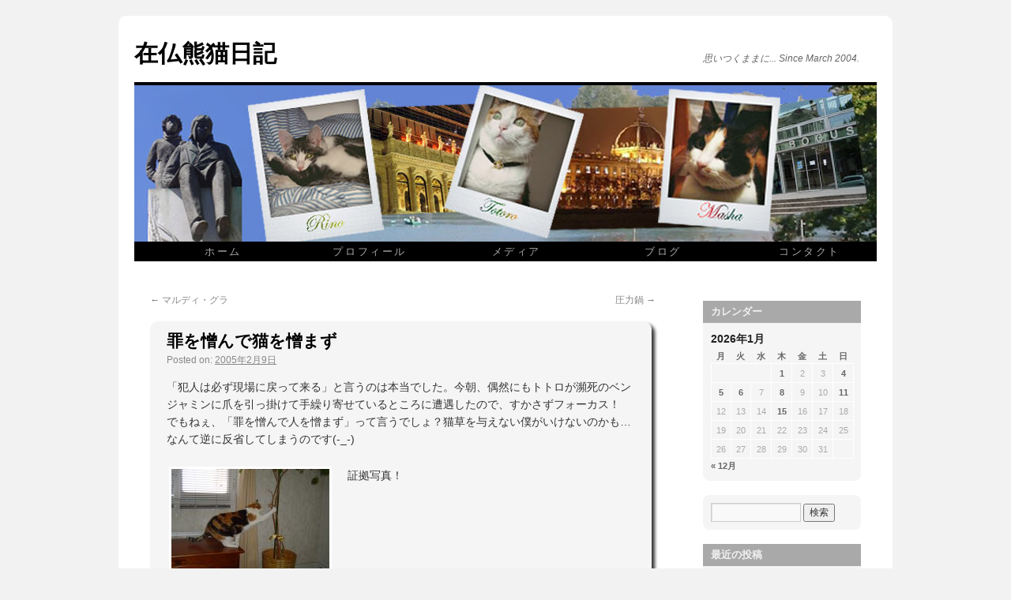

--- FILE ---
content_type: text/html; charset=UTF-8
request_url: https://hidefumin.com/archives/953
body_size: 16254
content:
<!DOCTYPE html>
<html lang="ja">
<head>
<meta charset="UTF-8" />
<title>罪を憎んで猫を憎まず | Hidefumi Narita Official Web Site</title>
<link rel="profile" href="http://gmpg.org/xfn/11" />
<link rel="stylesheet" type="text/css" media="all" href="https://hidefumin.com/wp-content/themes/hidefumi_n/style.css" />
<link rel="pingback" href="https://hidefumin.com/xmlrpc.php" />
	
<meta name='robots' content='max-image-preview:large' />
<link rel="alternate" type="application/rss+xml" title="Hidefumi Narita Official Web Site &raquo; フィード" href="https://hidefumin.com/feed" />
<link rel="alternate" type="application/rss+xml" title="Hidefumi Narita Official Web Site &raquo; コメントフィード" href="https://hidefumin.com/comments/feed" />
<link rel="alternate" title="oEmbed (JSON)" type="application/json+oembed" href="https://hidefumin.com/wp-json/oembed/1.0/embed?url=https%3A%2F%2Fhidefumin.com%2Farchives%2F953" />
<link rel="alternate" title="oEmbed (XML)" type="text/xml+oembed" href="https://hidefumin.com/wp-json/oembed/1.0/embed?url=https%3A%2F%2Fhidefumin.com%2Farchives%2F953&#038;format=xml" />
<style id='wp-img-auto-sizes-contain-inline-css' type='text/css'>
img:is([sizes=auto i],[sizes^="auto," i]){contain-intrinsic-size:3000px 1500px}
/*# sourceURL=wp-img-auto-sizes-contain-inline-css */
</style>
<style id='wp-emoji-styles-inline-css' type='text/css'>

	img.wp-smiley, img.emoji {
		display: inline !important;
		border: none !important;
		box-shadow: none !important;
		height: 1em !important;
		width: 1em !important;
		margin: 0 0.07em !important;
		vertical-align: -0.1em !important;
		background: none !important;
		padding: 0 !important;
	}
/*# sourceURL=wp-emoji-styles-inline-css */
</style>
<style id='classic-theme-styles-inline-css' type='text/css'>
/*! This file is auto-generated */
.wp-block-button__link{color:#fff;background-color:#32373c;border-radius:9999px;box-shadow:none;text-decoration:none;padding:calc(.667em + 2px) calc(1.333em + 2px);font-size:1.125em}.wp-block-file__button{background:#32373c;color:#fff;text-decoration:none}
/*# sourceURL=/wp-includes/css/classic-themes.min.css */
</style>
<link rel='stylesheet' id='whats-new-style-css' href='https://hidefumin.com/wp-content/plugins/whats-new-genarator/whats-new.css?ver=2.0.2' type='text/css' media='all' />
<link rel='stylesheet' id='fancybox-css' href='https://hidefumin.com/wp-content/plugins/easy-fancybox/fancybox/1.5.4/jquery.fancybox.min.css?ver=6.9' type='text/css' media='screen' />
<script type="text/javascript" src="https://hidefumin.com/wp-includes/js/jquery/jquery.min.js?ver=3.7.1" id="jquery-core-js"></script>
<script type="text/javascript" src="https://hidefumin.com/wp-includes/js/jquery/jquery-migrate.min.js?ver=3.4.1" id="jquery-migrate-js"></script>
<link rel="https://api.w.org/" href="https://hidefumin.com/wp-json/" /><link rel="alternate" title="JSON" type="application/json" href="https://hidefumin.com/wp-json/wp/v2/posts/953" /><link rel="EditURI" type="application/rsd+xml" title="RSD" href="https://hidefumin.com/xmlrpc.php?rsd" />
<meta name="generator" content="WordPress 6.9" />
<link rel="canonical" href="https://hidefumin.com/archives/953" />
<link rel='shortlink' href='https://hidefumin.com/?p=953' />
<!-- Analytics by WP Statistics - https://wp-statistics.com -->
<link rel="icon" href="https://hidefumin.com/wp-content/uploads/2024/04/cropped-fabicon-32x32.png" sizes="32x32" />
<link rel="icon" href="https://hidefumin.com/wp-content/uploads/2024/04/cropped-fabicon-192x192.png" sizes="192x192" />
<link rel="apple-touch-icon" href="https://hidefumin.com/wp-content/uploads/2024/04/cropped-fabicon-180x180.png" />
<meta name="msapplication-TileImage" content="https://hidefumin.com/wp-content/uploads/2024/04/cropped-fabicon-270x270.png" />
	
<style id='global-styles-inline-css' type='text/css'>
:root{--wp--preset--aspect-ratio--square: 1;--wp--preset--aspect-ratio--4-3: 4/3;--wp--preset--aspect-ratio--3-4: 3/4;--wp--preset--aspect-ratio--3-2: 3/2;--wp--preset--aspect-ratio--2-3: 2/3;--wp--preset--aspect-ratio--16-9: 16/9;--wp--preset--aspect-ratio--9-16: 9/16;--wp--preset--color--black: #000000;--wp--preset--color--cyan-bluish-gray: #abb8c3;--wp--preset--color--white: #ffffff;--wp--preset--color--pale-pink: #f78da7;--wp--preset--color--vivid-red: #cf2e2e;--wp--preset--color--luminous-vivid-orange: #ff6900;--wp--preset--color--luminous-vivid-amber: #fcb900;--wp--preset--color--light-green-cyan: #7bdcb5;--wp--preset--color--vivid-green-cyan: #00d084;--wp--preset--color--pale-cyan-blue: #8ed1fc;--wp--preset--color--vivid-cyan-blue: #0693e3;--wp--preset--color--vivid-purple: #9b51e0;--wp--preset--gradient--vivid-cyan-blue-to-vivid-purple: linear-gradient(135deg,rgb(6,147,227) 0%,rgb(155,81,224) 100%);--wp--preset--gradient--light-green-cyan-to-vivid-green-cyan: linear-gradient(135deg,rgb(122,220,180) 0%,rgb(0,208,130) 100%);--wp--preset--gradient--luminous-vivid-amber-to-luminous-vivid-orange: linear-gradient(135deg,rgb(252,185,0) 0%,rgb(255,105,0) 100%);--wp--preset--gradient--luminous-vivid-orange-to-vivid-red: linear-gradient(135deg,rgb(255,105,0) 0%,rgb(207,46,46) 100%);--wp--preset--gradient--very-light-gray-to-cyan-bluish-gray: linear-gradient(135deg,rgb(238,238,238) 0%,rgb(169,184,195) 100%);--wp--preset--gradient--cool-to-warm-spectrum: linear-gradient(135deg,rgb(74,234,220) 0%,rgb(151,120,209) 20%,rgb(207,42,186) 40%,rgb(238,44,130) 60%,rgb(251,105,98) 80%,rgb(254,248,76) 100%);--wp--preset--gradient--blush-light-purple: linear-gradient(135deg,rgb(255,206,236) 0%,rgb(152,150,240) 100%);--wp--preset--gradient--blush-bordeaux: linear-gradient(135deg,rgb(254,205,165) 0%,rgb(254,45,45) 50%,rgb(107,0,62) 100%);--wp--preset--gradient--luminous-dusk: linear-gradient(135deg,rgb(255,203,112) 0%,rgb(199,81,192) 50%,rgb(65,88,208) 100%);--wp--preset--gradient--pale-ocean: linear-gradient(135deg,rgb(255,245,203) 0%,rgb(182,227,212) 50%,rgb(51,167,181) 100%);--wp--preset--gradient--electric-grass: linear-gradient(135deg,rgb(202,248,128) 0%,rgb(113,206,126) 100%);--wp--preset--gradient--midnight: linear-gradient(135deg,rgb(2,3,129) 0%,rgb(40,116,252) 100%);--wp--preset--font-size--small: 13px;--wp--preset--font-size--medium: 20px;--wp--preset--font-size--large: 36px;--wp--preset--font-size--x-large: 42px;--wp--preset--spacing--20: 0.44rem;--wp--preset--spacing--30: 0.67rem;--wp--preset--spacing--40: 1rem;--wp--preset--spacing--50: 1.5rem;--wp--preset--spacing--60: 2.25rem;--wp--preset--spacing--70: 3.38rem;--wp--preset--spacing--80: 5.06rem;--wp--preset--shadow--natural: 6px 6px 9px rgba(0, 0, 0, 0.2);--wp--preset--shadow--deep: 12px 12px 50px rgba(0, 0, 0, 0.4);--wp--preset--shadow--sharp: 6px 6px 0px rgba(0, 0, 0, 0.2);--wp--preset--shadow--outlined: 6px 6px 0px -3px rgb(255, 255, 255), 6px 6px rgb(0, 0, 0);--wp--preset--shadow--crisp: 6px 6px 0px rgb(0, 0, 0);}:where(.is-layout-flex){gap: 0.5em;}:where(.is-layout-grid){gap: 0.5em;}body .is-layout-flex{display: flex;}.is-layout-flex{flex-wrap: wrap;align-items: center;}.is-layout-flex > :is(*, div){margin: 0;}body .is-layout-grid{display: grid;}.is-layout-grid > :is(*, div){margin: 0;}:where(.wp-block-columns.is-layout-flex){gap: 2em;}:where(.wp-block-columns.is-layout-grid){gap: 2em;}:where(.wp-block-post-template.is-layout-flex){gap: 1.25em;}:where(.wp-block-post-template.is-layout-grid){gap: 1.25em;}.has-black-color{color: var(--wp--preset--color--black) !important;}.has-cyan-bluish-gray-color{color: var(--wp--preset--color--cyan-bluish-gray) !important;}.has-white-color{color: var(--wp--preset--color--white) !important;}.has-pale-pink-color{color: var(--wp--preset--color--pale-pink) !important;}.has-vivid-red-color{color: var(--wp--preset--color--vivid-red) !important;}.has-luminous-vivid-orange-color{color: var(--wp--preset--color--luminous-vivid-orange) !important;}.has-luminous-vivid-amber-color{color: var(--wp--preset--color--luminous-vivid-amber) !important;}.has-light-green-cyan-color{color: var(--wp--preset--color--light-green-cyan) !important;}.has-vivid-green-cyan-color{color: var(--wp--preset--color--vivid-green-cyan) !important;}.has-pale-cyan-blue-color{color: var(--wp--preset--color--pale-cyan-blue) !important;}.has-vivid-cyan-blue-color{color: var(--wp--preset--color--vivid-cyan-blue) !important;}.has-vivid-purple-color{color: var(--wp--preset--color--vivid-purple) !important;}.has-black-background-color{background-color: var(--wp--preset--color--black) !important;}.has-cyan-bluish-gray-background-color{background-color: var(--wp--preset--color--cyan-bluish-gray) !important;}.has-white-background-color{background-color: var(--wp--preset--color--white) !important;}.has-pale-pink-background-color{background-color: var(--wp--preset--color--pale-pink) !important;}.has-vivid-red-background-color{background-color: var(--wp--preset--color--vivid-red) !important;}.has-luminous-vivid-orange-background-color{background-color: var(--wp--preset--color--luminous-vivid-orange) !important;}.has-luminous-vivid-amber-background-color{background-color: var(--wp--preset--color--luminous-vivid-amber) !important;}.has-light-green-cyan-background-color{background-color: var(--wp--preset--color--light-green-cyan) !important;}.has-vivid-green-cyan-background-color{background-color: var(--wp--preset--color--vivid-green-cyan) !important;}.has-pale-cyan-blue-background-color{background-color: var(--wp--preset--color--pale-cyan-blue) !important;}.has-vivid-cyan-blue-background-color{background-color: var(--wp--preset--color--vivid-cyan-blue) !important;}.has-vivid-purple-background-color{background-color: var(--wp--preset--color--vivid-purple) !important;}.has-black-border-color{border-color: var(--wp--preset--color--black) !important;}.has-cyan-bluish-gray-border-color{border-color: var(--wp--preset--color--cyan-bluish-gray) !important;}.has-white-border-color{border-color: var(--wp--preset--color--white) !important;}.has-pale-pink-border-color{border-color: var(--wp--preset--color--pale-pink) !important;}.has-vivid-red-border-color{border-color: var(--wp--preset--color--vivid-red) !important;}.has-luminous-vivid-orange-border-color{border-color: var(--wp--preset--color--luminous-vivid-orange) !important;}.has-luminous-vivid-amber-border-color{border-color: var(--wp--preset--color--luminous-vivid-amber) !important;}.has-light-green-cyan-border-color{border-color: var(--wp--preset--color--light-green-cyan) !important;}.has-vivid-green-cyan-border-color{border-color: var(--wp--preset--color--vivid-green-cyan) !important;}.has-pale-cyan-blue-border-color{border-color: var(--wp--preset--color--pale-cyan-blue) !important;}.has-vivid-cyan-blue-border-color{border-color: var(--wp--preset--color--vivid-cyan-blue) !important;}.has-vivid-purple-border-color{border-color: var(--wp--preset--color--vivid-purple) !important;}.has-vivid-cyan-blue-to-vivid-purple-gradient-background{background: var(--wp--preset--gradient--vivid-cyan-blue-to-vivid-purple) !important;}.has-light-green-cyan-to-vivid-green-cyan-gradient-background{background: var(--wp--preset--gradient--light-green-cyan-to-vivid-green-cyan) !important;}.has-luminous-vivid-amber-to-luminous-vivid-orange-gradient-background{background: var(--wp--preset--gradient--luminous-vivid-amber-to-luminous-vivid-orange) !important;}.has-luminous-vivid-orange-to-vivid-red-gradient-background{background: var(--wp--preset--gradient--luminous-vivid-orange-to-vivid-red) !important;}.has-very-light-gray-to-cyan-bluish-gray-gradient-background{background: var(--wp--preset--gradient--very-light-gray-to-cyan-bluish-gray) !important;}.has-cool-to-warm-spectrum-gradient-background{background: var(--wp--preset--gradient--cool-to-warm-spectrum) !important;}.has-blush-light-purple-gradient-background{background: var(--wp--preset--gradient--blush-light-purple) !important;}.has-blush-bordeaux-gradient-background{background: var(--wp--preset--gradient--blush-bordeaux) !important;}.has-luminous-dusk-gradient-background{background: var(--wp--preset--gradient--luminous-dusk) !important;}.has-pale-ocean-gradient-background{background: var(--wp--preset--gradient--pale-ocean) !important;}.has-electric-grass-gradient-background{background: var(--wp--preset--gradient--electric-grass) !important;}.has-midnight-gradient-background{background: var(--wp--preset--gradient--midnight) !important;}.has-small-font-size{font-size: var(--wp--preset--font-size--small) !important;}.has-medium-font-size{font-size: var(--wp--preset--font-size--medium) !important;}.has-large-font-size{font-size: var(--wp--preset--font-size--large) !important;}.has-x-large-font-size{font-size: var(--wp--preset--font-size--x-large) !important;}
/*# sourceURL=global-styles-inline-css */
</style>
<link rel='stylesheet' id='yarppRelatedCss-css' href='https://hidefumin.com/wp-content/plugins/yet-another-related-posts-plugin/style/related.css?ver=5.30.11' type='text/css' media='all' />
</head>

<body class="wp-singular post-template-default single single-post postid-953 single-format-standard wp-theme-hidefumi_n">
<div id="wrapper" class="hfeed">
	<div id="header">
		<div id="masthead">
			<div id="branding" role="banner">
								<div id="site-title">
					<span>
						<a href="http://www.hidefumin.com/blog" title="在仏熊猫日記">在仏熊猫日記</a>
					</span>
				</div>
				<div id="site-description">思いつくままに... Since March 2004.</div>

										<img src="https://hidefumin.com/wp-content/themes/hidefumi_n/images/headers/path.jpg" width="940" height="198" alt="" />
								</div><!-- #branding -->

			<div id="access" role="navigation">
			  				<div class="skip-link screen-reader-text"><a href="#content" title="コンテンツへスキップ">コンテンツへスキップ</a></div>
								<div class="menu-header"><ul id="menu-navi" class="menu"><li id="menu-item-20" class="menu-item menu-item-type-post_type menu-item-object-page menu-item-home menu-item-20"><a href="https://hidefumin.com/">ホーム</a></li>
<li id="menu-item-21" class="menu-item menu-item-type-post_type menu-item-object-page menu-item-21"><a href="https://hidefumin.com/profile">プロフィール</a></li>
<li id="menu-item-10038" class="menu-item menu-item-type-post_type menu-item-object-page menu-item-10038"><a href="https://hidefumin.com/media">メディア</a></li>
<li id="menu-item-10053" class="menu-item menu-item-type-post_type menu-item-object-page current_page_parent menu-item-10053"><a href="https://hidefumin.com/blog">ブログ</a></li>
<li id="menu-item-1422" class="menu-item menu-item-type-post_type menu-item-object-page menu-item-1422"><a href="https://hidefumin.com/contact">コンタクト</a></li>
</ul></div>			</div><!-- #access -->
		</div><!-- #masthead -->
	</div><!-- #header -->

	<div id="main">

		<div id="container">
			<div id="content" role="main">

			

				<div id="nav-above" class="navigation">
					<div class="nav-previous"><a href="https://hidefumin.com/archives/202" rel="prev"><span class="meta-nav">&larr;</span> マルディ・グラ</a></div>
					<div class="nav-next"><a href="https://hidefumin.com/archives/279" rel="next">圧力鍋 <span class="meta-nav">&rarr;</span></a></div>
				</div><!-- #nav-above -->

				<div id="post-953" class="post-953 post type-post status-publish format-standard has-post-thumbnail hentry category-6 tag-88">
					<h1 class="entry-title">罪を憎んで猫を憎まず</h1>

					<div class="entry-meta">
						<span class="meta-prep meta-prep-author">Posted on:</span> <a href="https://hidefumin.com/archives/953" title="10:00" rel="bookmark"><span class="entry-date">2005年2月9日</span></a>					</div><!-- .entry-meta -->

					<div class="entry-content">
						<p>「犯人は必ず現場に戻って来る」と言うのは本当でした。今朝、偶然にもトトロが瀕死のベンジャミンに爪を引っ掛けて手繰り寄せているところに遭遇したので、すかさずフォーカス！<br />
でもねぇ、「罪を憎んで人を憎まず」って言うでしょ？猫草を与えない僕がいけないのかも&#8230;なんて逆に反省してしまうのです(-_-)</p>
<p><img decoding="async" title="証拠写真" alt="証拠写真" src="https://www.hidefumin.com/kumaneko-old/img/shouko.jpg" width="200" height="150" class="lt" />証拠写真！<br clear="all" /></p>
<p><img decoding="async" title="拗ね猫" alt="拗ね猫" src="https://www.hidefumin.com/kumaneko-old/img/boude.jpg" width="200" height="150" class="lt" />拗ねないでぇ～</p>
<div class='yarpp yarpp-related yarpp-related-website yarpp-template-yarpp-template-custom'>

	
<hr class="block-separate">

<h4 class="meta">関連してそうな記事</h4>

	<ol class="related-posts">
		
			<li>
								<div class="related-post">
					<div class="related-thumb">
						<a href="https://hidefumin.com/archives/10638" rel="bookmark">
							<img width="120" height="120" src="https://hidefumin.com/wp-content/uploads/2024/07/default-thumbnail.jpg" class="attachment-related-thumbnail size-related-thumbnail wp-post-image" alt="" title="" />						</a>
					</div>
					
					<div class="related-title">
						<a href="https://hidefumin.com/archives/10638" rel="bookmark">
							「しっかりしなしゃい！」						</a>
					</div>
				</div>
			</li>

		
			<li>
								<div class="related-post">
					<div class="related-thumb">
						<a href="https://hidefumin.com/archives/317" rel="bookmark">
							<img width="120" height="120" src="https://hidefumin.com/wp-content/uploads/2024/07/default-thumbnail.jpg" class="attachment-related-thumbnail size-related-thumbnail wp-post-image" alt="" title="" />						</a>
					</div>
					
					<div class="related-title">
						<a href="https://hidefumin.com/archives/317" rel="bookmark">
							ずっといつまでも&#8230;						</a>
					</div>
				</div>
			</li>

		
			<li>
								<div class="related-post">
					<div class="related-thumb">
						<a href="https://hidefumin.com/archives/2049" rel="bookmark">
							<img width="120" height="120" src="https://hidefumin.com/wp-content/uploads/2024/07/default-thumbnail.jpg" class="attachment-related-thumbnail size-related-thumbnail wp-post-image" alt="" title="" />						</a>
					</div>
					
					<div class="related-title">
						<a href="https://hidefumin.com/archives/2049" rel="bookmark">
							トトロ記念日 &#039;11						</a>
					</div>
				</div>
			</li>

		
			<li>
								<div class="related-post">
					<div class="related-thumb">
						<a href="https://hidefumin.com/archives/10461" rel="bookmark">
							<img width="120" height="82" src="https://hidefumin.com/wp-content/uploads/2021/10/totoro-1994.jpg" class="attachment-related-thumbnail size-related-thumbnail wp-post-image" alt="" title="" srcset="https://hidefumin.com/wp-content/uploads/2021/10/totoro-1994.jpg 440w, https://hidefumin.com/wp-content/uploads/2021/10/totoro-1994-300x205.jpg 300w" sizes="(max-width: 120px) 100vw, 120px" />						</a>
					</div>
					
					<div class="related-title">
						<a href="https://hidefumin.com/archives/10461" rel="bookmark">
							トトロ記念日 &#8217;21						</a>
					</div>
				</div>
			</li>

			</ol>
	<div style="clear: both"></div>
</div>
											</div><!-- .entry-content -->

								
					<div class="entry-utility">
						カテゴリー: <a href="https://hidefumin.com/archives/category/%e3%83%9a%e3%83%83%e3%83%88">ペット</a> タグ: <a href="https://hidefumin.com/archives/tag/%e3%83%88%e3%83%88%e3%83%ad" rel="tag">トトロ</a> <a href="https://hidefumin.com/archives/953" title="罪を憎んで猫を憎まず へのパーマリンク" rel="bookmark">パーマリンク</a>											</div><!-- .entry-utility -->
				<div class="section_sp"></div>							
											
				</div><!-- #post-## -->

				<div id="nav-below" class="navigation">
					<div class="nav-previous"><a href="https://hidefumin.com/archives/202" rel="prev"><span class="meta-nav">&larr;</span> マルディ・グラ</a></div>
					<div class="nav-next"><a href="https://hidefumin.com/archives/279" rel="next">圧力鍋 <span class="meta-nav">&rarr;</span></a></div>
				</div><!-- #nav-below -->

				
			<div id="comments">




</div><!-- #comments -->

						
			</div><!-- #content -->
		</div><!-- #container -->


		<div id="primary" class="widget-area" role="complementary">
			<ul class="xoxo">

<li id="calendar-2" class="widget-container widget_calendar"><h3 class="widget-title">カレンダー</h3><div id="calendar_wrap" class="calendar_wrap"><table id="wp-calendar" class="wp-calendar-table">
	<caption>2026年1月</caption>
	<thead>
	<tr>
		<th scope="col" aria-label="月曜日">月</th>
		<th scope="col" aria-label="火曜日">火</th>
		<th scope="col" aria-label="水曜日">水</th>
		<th scope="col" aria-label="木曜日">木</th>
		<th scope="col" aria-label="金曜日">金</th>
		<th scope="col" aria-label="土曜日">土</th>
		<th scope="col" aria-label="日曜日">日</th>
	</tr>
	</thead>
	<tbody>
	<tr>
		<td colspan="3" class="pad">&nbsp;</td><td><a href="https://hidefumin.com/archives/date/2026/01/01" aria-label="2026年1月1日 に投稿を公開">1</a></td><td>2</td><td>3</td><td><a href="https://hidefumin.com/archives/date/2026/01/04" aria-label="2026年1月4日 に投稿を公開">4</a></td>
	</tr>
	<tr>
		<td><a href="https://hidefumin.com/archives/date/2026/01/05" aria-label="2026年1月5日 に投稿を公開">5</a></td><td><a href="https://hidefumin.com/archives/date/2026/01/06" aria-label="2026年1月6日 に投稿を公開">6</a></td><td>7</td><td><a href="https://hidefumin.com/archives/date/2026/01/08" aria-label="2026年1月8日 に投稿を公開">8</a></td><td>9</td><td>10</td><td><a href="https://hidefumin.com/archives/date/2026/01/11" aria-label="2026年1月11日 に投稿を公開">11</a></td>
	</tr>
	<tr>
		<td>12</td><td>13</td><td>14</td><td><a href="https://hidefumin.com/archives/date/2026/01/15" aria-label="2026年1月15日 に投稿を公開">15</a></td><td>16</td><td>17</td><td>18</td>
	</tr>
	<tr>
		<td>19</td><td>20</td><td>21</td><td>22</td><td>23</td><td>24</td><td>25</td>
	</tr>
	<tr>
		<td>26</td><td id="today">27</td><td>28</td><td>29</td><td>30</td><td>31</td>
		<td class="pad" colspan="1">&nbsp;</td>
	</tr>
	</tbody>
	</table><nav aria-label="前と次の月" class="wp-calendar-nav">
		<span class="wp-calendar-nav-prev"><a href="https://hidefumin.com/archives/date/2025/12">&laquo; 12月</a></span>
		<span class="pad">&nbsp;</span>
		<span class="wp-calendar-nav-next">&nbsp;</span>
	</nav></div></li><li id="search-2" class="widget-container widget_search"><form role="search" method="get" id="searchform" class="searchform" action="https://hidefumin.com/">
				<div>
					<label class="screen-reader-text" for="s">検索:</label>
					<input type="text" value="" name="s" id="s" />
					<input type="submit" id="searchsubmit" value="検索" />
				</div>
			</form></li>
		<li id="recent-posts-2" class="widget-container widget_recent_entries">
		<h3 class="widget-title">最近の投稿</h3>
		<ul>
											<li>
					<a href="https://hidefumin.com/archives/12430">「ルイーズ」 〜 稽古再開</a>
									</li>
											<li>
					<a href="https://hidefumin.com/archives/12427">『ウィキッド』 〜 再び！</a>
									</li>
											<li>
					<a href="https://hidefumin.com/archives/12424">ちょっとだけ積もったけど&#8230;</a>
									</li>
											<li>
					<a href="https://hidefumin.com/archives/12421">「ビリー・バッド」 〜 稽古再開</a>
									</li>
											<li>
					<a href="https://hidefumin.com/archives/12418">「ホフマン物語」 〜 最終公演</a>
									</li>
											<li>
					<a href="https://hidefumin.com/archives/12413">今日は朝市へ</a>
									</li>
											<li>
					<a href="https://hidefumin.com/archives/12409">Happy New Year &#8217;26</a>
									</li>
											<li>
					<a href="https://hidefumin.com/archives/12405">年越し蕎麦</a>
									</li>
											<li>
					<a href="https://hidefumin.com/archives/12402">娘、ロンドンへ</a>
									</li>
											<li>
					<a href="https://hidefumin.com/archives/12399">「ホフマン物語」 〜 5回目公演</a>
									</li>
					</ul>

		</li><li id="recent-comments-2" class="widget-container widget_recent_comments"><h3 class="widget-title">最近のコメント</h3><ul id="recentcomments"><li class="recentcomments"><a href="https://hidefumin.com/archives/10658#comment-803">かき氷を食らう！</a> に <span class="comment-author-link">ひで</span> より</li><li class="recentcomments"><a href="https://hidefumin.com/archives/10658#comment-802">かき氷を食らう！</a> に <span class="comment-author-link"><a href="http://naym1.cocolog-nifty.com/tetsuya/" class="url" rel="ugc external nofollow">涼</a></span> より</li><li class="recentcomments"><a href="https://hidefumin.com/archives/10591#comment-801">ピアノを弾ける喜び</a> に <span class="comment-author-link">ひで</span> より</li><li class="recentcomments"><a href="https://hidefumin.com/archives/10591#comment-800">ピアノを弾ける喜び</a> に <span class="comment-author-link"><a href="http://naym1.cocolog-nifty.com/tetsuya/" class="url" rel="ugc external nofollow">涼</a></span> より</li><li class="recentcomments"><a href="https://hidefumin.com/archives/10545#comment-798">祝・18周年！</a> に <span class="comment-author-link">ひで</span> より</li><li class="recentcomments"><a href="https://hidefumin.com/archives/10545#comment-797">祝・18周年！</a> に <span class="comment-author-link"><a href="http://naym1.cocolog-nifty.com/tetsuya/" class="url" rel="ugc external nofollow">涼</a></span> より</li><li class="recentcomments"><a href="https://hidefumin.com/archives/9491#comment-37">名誉勲章授与式</a> に <span class="comment-author-link">ひで</span> より</li><li class="recentcomments"><a href="https://hidefumin.com/archives/9491#comment-36">名誉勲章授与式</a> に <span class="comment-author-link"><a href="http://naym1.cocolog-nifty.com/tetsuya/" class="url" rel="ugc external nofollow">涼</a></span> より</li><li class="recentcomments"><a href="https://hidefumin.com/archives/9463#comment-35">アドベント・カレンダー</a> に <span class="comment-author-link">ひで</span> より</li><li class="recentcomments"><a href="https://hidefumin.com/archives/9463#comment-34">アドベント・カレンダー</a> に <span class="comment-author-link"><a href="http://naym1.cocolog-nifty.com/tetsuya/" class="url" rel="ugc external nofollow">涼</a></span> より</li></ul></li><li id="archives-2" class="widget-container widget_archive"><h3 class="widget-title">アーカイブ</h3>		<label class="screen-reader-text" for="archives-dropdown-2">アーカイブ</label>
		<select id="archives-dropdown-2" name="archive-dropdown">
			
			<option value="">月を選択</option>
				<option value='https://hidefumin.com/archives/date/2026/01'> 2026年1月 &nbsp;(7)</option>
	<option value='https://hidefumin.com/archives/date/2025/12'> 2025年12月 &nbsp;(14)</option>
	<option value='https://hidefumin.com/archives/date/2025/11'> 2025年11月 &nbsp;(6)</option>
	<option value='https://hidefumin.com/archives/date/2025/10'> 2025年10月 &nbsp;(10)</option>
	<option value='https://hidefumin.com/archives/date/2025/09'> 2025年9月 &nbsp;(6)</option>
	<option value='https://hidefumin.com/archives/date/2025/08'> 2025年8月 &nbsp;(6)</option>
	<option value='https://hidefumin.com/archives/date/2025/07'> 2025年7月 &nbsp;(10)</option>
	<option value='https://hidefumin.com/archives/date/2025/06'> 2025年6月 &nbsp;(10)</option>
	<option value='https://hidefumin.com/archives/date/2025/05'> 2025年5月 &nbsp;(5)</option>
	<option value='https://hidefumin.com/archives/date/2025/04'> 2025年4月 &nbsp;(7)</option>
	<option value='https://hidefumin.com/archives/date/2025/03'> 2025年3月 &nbsp;(8)</option>
	<option value='https://hidefumin.com/archives/date/2025/02'> 2025年2月 &nbsp;(7)</option>
	<option value='https://hidefumin.com/archives/date/2025/01'> 2025年1月 &nbsp;(6)</option>
	<option value='https://hidefumin.com/archives/date/2024/12'> 2024年12月 &nbsp;(15)</option>
	<option value='https://hidefumin.com/archives/date/2024/11'> 2024年11月 &nbsp;(10)</option>
	<option value='https://hidefumin.com/archives/date/2024/10'> 2024年10月 &nbsp;(10)</option>
	<option value='https://hidefumin.com/archives/date/2024/09'> 2024年9月 &nbsp;(15)</option>
	<option value='https://hidefumin.com/archives/date/2024/08'> 2024年8月 &nbsp;(12)</option>
	<option value='https://hidefumin.com/archives/date/2024/07'> 2024年7月 &nbsp;(14)</option>
	<option value='https://hidefumin.com/archives/date/2024/06'> 2024年6月 &nbsp;(6)</option>
	<option value='https://hidefumin.com/archives/date/2024/05'> 2024年5月 &nbsp;(12)</option>
	<option value='https://hidefumin.com/archives/date/2024/04'> 2024年4月 &nbsp;(8)</option>
	<option value='https://hidefumin.com/archives/date/2024/03'> 2024年3月 &nbsp;(13)</option>
	<option value='https://hidefumin.com/archives/date/2024/02'> 2024年2月 &nbsp;(7)</option>
	<option value='https://hidefumin.com/archives/date/2024/01'> 2024年1月 &nbsp;(10)</option>
	<option value='https://hidefumin.com/archives/date/2023/12'> 2023年12月 &nbsp;(19)</option>
	<option value='https://hidefumin.com/archives/date/2023/11'> 2023年11月 &nbsp;(9)</option>
	<option value='https://hidefumin.com/archives/date/2023/10'> 2023年10月 &nbsp;(10)</option>
	<option value='https://hidefumin.com/archives/date/2023/09'> 2023年9月 &nbsp;(8)</option>
	<option value='https://hidefumin.com/archives/date/2023/08'> 2023年8月 &nbsp;(8)</option>
	<option value='https://hidefumin.com/archives/date/2023/07'> 2023年7月 &nbsp;(11)</option>
	<option value='https://hidefumin.com/archives/date/2023/06'> 2023年6月 &nbsp;(8)</option>
	<option value='https://hidefumin.com/archives/date/2023/05'> 2023年5月 &nbsp;(5)</option>
	<option value='https://hidefumin.com/archives/date/2023/04'> 2023年4月 &nbsp;(10)</option>
	<option value='https://hidefumin.com/archives/date/2023/03'> 2023年3月 &nbsp;(7)</option>
	<option value='https://hidefumin.com/archives/date/2023/02'> 2023年2月 &nbsp;(6)</option>
	<option value='https://hidefumin.com/archives/date/2023/01'> 2023年1月 &nbsp;(10)</option>
	<option value='https://hidefumin.com/archives/date/2022/12'> 2022年12月 &nbsp;(11)</option>
	<option value='https://hidefumin.com/archives/date/2022/11'> 2022年11月 &nbsp;(7)</option>
	<option value='https://hidefumin.com/archives/date/2022/10'> 2022年10月 &nbsp;(6)</option>
	<option value='https://hidefumin.com/archives/date/2022/09'> 2022年9月 &nbsp;(7)</option>
	<option value='https://hidefumin.com/archives/date/2022/08'> 2022年8月 &nbsp;(9)</option>
	<option value='https://hidefumin.com/archives/date/2022/07'> 2022年7月 &nbsp;(16)</option>
	<option value='https://hidefumin.com/archives/date/2022/06'> 2022年6月 &nbsp;(11)</option>
	<option value='https://hidefumin.com/archives/date/2022/05'> 2022年5月 &nbsp;(6)</option>
	<option value='https://hidefumin.com/archives/date/2022/04'> 2022年4月 &nbsp;(3)</option>
	<option value='https://hidefumin.com/archives/date/2022/03'> 2022年3月 &nbsp;(12)</option>
	<option value='https://hidefumin.com/archives/date/2022/02'> 2022年2月 &nbsp;(5)</option>
	<option value='https://hidefumin.com/archives/date/2022/01'> 2022年1月 &nbsp;(4)</option>
	<option value='https://hidefumin.com/archives/date/2021/12'> 2021年12月 &nbsp;(8)</option>
	<option value='https://hidefumin.com/archives/date/2021/11'> 2021年11月 &nbsp;(6)</option>
	<option value='https://hidefumin.com/archives/date/2021/10'> 2021年10月 &nbsp;(8)</option>
	<option value='https://hidefumin.com/archives/date/2021/09'> 2021年9月 &nbsp;(6)</option>
	<option value='https://hidefumin.com/archives/date/2021/08'> 2021年8月 &nbsp;(4)</option>
	<option value='https://hidefumin.com/archives/date/2021/07'> 2021年7月 &nbsp;(9)</option>
	<option value='https://hidefumin.com/archives/date/2021/06'> 2021年6月 &nbsp;(7)</option>
	<option value='https://hidefumin.com/archives/date/2021/05'> 2021年5月 &nbsp;(3)</option>
	<option value='https://hidefumin.com/archives/date/2021/04'> 2021年4月 &nbsp;(4)</option>
	<option value='https://hidefumin.com/archives/date/2021/03'> 2021年3月 &nbsp;(9)</option>
	<option value='https://hidefumin.com/archives/date/2021/02'> 2021年2月 &nbsp;(9)</option>
	<option value='https://hidefumin.com/archives/date/2021/01'> 2021年1月 &nbsp;(12)</option>
	<option value='https://hidefumin.com/archives/date/2020/12'> 2020年12月 &nbsp;(12)</option>
	<option value='https://hidefumin.com/archives/date/2020/11'> 2020年11月 &nbsp;(13)</option>
	<option value='https://hidefumin.com/archives/date/2020/10'> 2020年10月 &nbsp;(14)</option>
	<option value='https://hidefumin.com/archives/date/2020/09'> 2020年9月 &nbsp;(15)</option>
	<option value='https://hidefumin.com/archives/date/2020/08'> 2020年8月 &nbsp;(11)</option>
	<option value='https://hidefumin.com/archives/date/2020/07'> 2020年7月 &nbsp;(13)</option>
	<option value='https://hidefumin.com/archives/date/2020/06'> 2020年6月 &nbsp;(6)</option>
	<option value='https://hidefumin.com/archives/date/2020/05'> 2020年5月 &nbsp;(7)</option>
	<option value='https://hidefumin.com/archives/date/2020/04'> 2020年4月 &nbsp;(8)</option>
	<option value='https://hidefumin.com/archives/date/2020/03'> 2020年3月 &nbsp;(12)</option>
	<option value='https://hidefumin.com/archives/date/2020/02'> 2020年2月 &nbsp;(13)</option>
	<option value='https://hidefumin.com/archives/date/2020/01'> 2020年1月 &nbsp;(13)</option>
	<option value='https://hidefumin.com/archives/date/2019/12'> 2019年12月 &nbsp;(15)</option>
	<option value='https://hidefumin.com/archives/date/2019/11'> 2019年11月 &nbsp;(15)</option>
	<option value='https://hidefumin.com/archives/date/2019/10'> 2019年10月 &nbsp;(14)</option>
	<option value='https://hidefumin.com/archives/date/2019/09'> 2019年9月 &nbsp;(9)</option>
	<option value='https://hidefumin.com/archives/date/2019/08'> 2019年8月 &nbsp;(13)</option>
	<option value='https://hidefumin.com/archives/date/2019/07'> 2019年7月 &nbsp;(17)</option>
	<option value='https://hidefumin.com/archives/date/2019/06'> 2019年6月 &nbsp;(17)</option>
	<option value='https://hidefumin.com/archives/date/2019/05'> 2019年5月 &nbsp;(9)</option>
	<option value='https://hidefumin.com/archives/date/2019/04'> 2019年4月 &nbsp;(8)</option>
	<option value='https://hidefumin.com/archives/date/2019/03'> 2019年3月 &nbsp;(11)</option>
	<option value='https://hidefumin.com/archives/date/2019/02'> 2019年2月 &nbsp;(10)</option>
	<option value='https://hidefumin.com/archives/date/2019/01'> 2019年1月 &nbsp;(10)</option>
	<option value='https://hidefumin.com/archives/date/2018/12'> 2018年12月 &nbsp;(17)</option>
	<option value='https://hidefumin.com/archives/date/2018/11'> 2018年11月 &nbsp;(17)</option>
	<option value='https://hidefumin.com/archives/date/2018/10'> 2018年10月 &nbsp;(10)</option>
	<option value='https://hidefumin.com/archives/date/2018/09'> 2018年9月 &nbsp;(9)</option>
	<option value='https://hidefumin.com/archives/date/2018/08'> 2018年8月 &nbsp;(14)</option>
	<option value='https://hidefumin.com/archives/date/2018/07'> 2018年7月 &nbsp;(16)</option>
	<option value='https://hidefumin.com/archives/date/2018/06'> 2018年6月 &nbsp;(14)</option>
	<option value='https://hidefumin.com/archives/date/2018/05'> 2018年5月 &nbsp;(10)</option>
	<option value='https://hidefumin.com/archives/date/2018/04'> 2018年4月 &nbsp;(10)</option>
	<option value='https://hidefumin.com/archives/date/2018/03'> 2018年3月 &nbsp;(13)</option>
	<option value='https://hidefumin.com/archives/date/2018/02'> 2018年2月 &nbsp;(8)</option>
	<option value='https://hidefumin.com/archives/date/2018/01'> 2018年1月 &nbsp;(11)</option>
	<option value='https://hidefumin.com/archives/date/2017/12'> 2017年12月 &nbsp;(13)</option>
	<option value='https://hidefumin.com/archives/date/2017/11'> 2017年11月 &nbsp;(11)</option>
	<option value='https://hidefumin.com/archives/date/2017/10'> 2017年10月 &nbsp;(10)</option>
	<option value='https://hidefumin.com/archives/date/2017/09'> 2017年9月 &nbsp;(12)</option>
	<option value='https://hidefumin.com/archives/date/2017/08'> 2017年8月 &nbsp;(15)</option>
	<option value='https://hidefumin.com/archives/date/2017/07'> 2017年7月 &nbsp;(11)</option>
	<option value='https://hidefumin.com/archives/date/2017/06'> 2017年6月 &nbsp;(13)</option>
	<option value='https://hidefumin.com/archives/date/2017/05'> 2017年5月 &nbsp;(13)</option>
	<option value='https://hidefumin.com/archives/date/2017/04'> 2017年4月 &nbsp;(9)</option>
	<option value='https://hidefumin.com/archives/date/2017/03'> 2017年3月 &nbsp;(9)</option>
	<option value='https://hidefumin.com/archives/date/2017/02'> 2017年2月 &nbsp;(11)</option>
	<option value='https://hidefumin.com/archives/date/2017/01'> 2017年1月 &nbsp;(7)</option>
	<option value='https://hidefumin.com/archives/date/2016/12'> 2016年12月 &nbsp;(12)</option>
	<option value='https://hidefumin.com/archives/date/2016/11'> 2016年11月 &nbsp;(18)</option>
	<option value='https://hidefumin.com/archives/date/2016/10'> 2016年10月 &nbsp;(11)</option>
	<option value='https://hidefumin.com/archives/date/2016/09'> 2016年9月 &nbsp;(10)</option>
	<option value='https://hidefumin.com/archives/date/2016/08'> 2016年8月 &nbsp;(9)</option>
	<option value='https://hidefumin.com/archives/date/2016/07'> 2016年7月 &nbsp;(13)</option>
	<option value='https://hidefumin.com/archives/date/2016/06'> 2016年6月 &nbsp;(14)</option>
	<option value='https://hidefumin.com/archives/date/2016/05'> 2016年5月 &nbsp;(10)</option>
	<option value='https://hidefumin.com/archives/date/2016/04'> 2016年4月 &nbsp;(7)</option>
	<option value='https://hidefumin.com/archives/date/2016/03'> 2016年3月 &nbsp;(13)</option>
	<option value='https://hidefumin.com/archives/date/2016/02'> 2016年2月 &nbsp;(12)</option>
	<option value='https://hidefumin.com/archives/date/2016/01'> 2016年1月 &nbsp;(9)</option>
	<option value='https://hidefumin.com/archives/date/2015/12'> 2015年12月 &nbsp;(10)</option>
	<option value='https://hidefumin.com/archives/date/2015/11'> 2015年11月 &nbsp;(10)</option>
	<option value='https://hidefumin.com/archives/date/2015/10'> 2015年10月 &nbsp;(9)</option>
	<option value='https://hidefumin.com/archives/date/2015/09'> 2015年9月 &nbsp;(7)</option>
	<option value='https://hidefumin.com/archives/date/2015/08'> 2015年8月 &nbsp;(13)</option>
	<option value='https://hidefumin.com/archives/date/2015/07'> 2015年7月 &nbsp;(17)</option>
	<option value='https://hidefumin.com/archives/date/2015/06'> 2015年6月 &nbsp;(13)</option>
	<option value='https://hidefumin.com/archives/date/2015/05'> 2015年5月 &nbsp;(10)</option>
	<option value='https://hidefumin.com/archives/date/2015/04'> 2015年4月 &nbsp;(10)</option>
	<option value='https://hidefumin.com/archives/date/2015/03'> 2015年3月 &nbsp;(14)</option>
	<option value='https://hidefumin.com/archives/date/2015/02'> 2015年2月 &nbsp;(10)</option>
	<option value='https://hidefumin.com/archives/date/2015/01'> 2015年1月 &nbsp;(12)</option>
	<option value='https://hidefumin.com/archives/date/2014/12'> 2014年12月 &nbsp;(16)</option>
	<option value='https://hidefumin.com/archives/date/2014/11'> 2014年11月 &nbsp;(12)</option>
	<option value='https://hidefumin.com/archives/date/2014/10'> 2014年10月 &nbsp;(14)</option>
	<option value='https://hidefumin.com/archives/date/2014/09'> 2014年9月 &nbsp;(11)</option>
	<option value='https://hidefumin.com/archives/date/2014/08'> 2014年8月 &nbsp;(14)</option>
	<option value='https://hidefumin.com/archives/date/2014/07'> 2014年7月 &nbsp;(10)</option>
	<option value='https://hidefumin.com/archives/date/2014/06'> 2014年6月 &nbsp;(13)</option>
	<option value='https://hidefumin.com/archives/date/2014/05'> 2014年5月 &nbsp;(11)</option>
	<option value='https://hidefumin.com/archives/date/2014/04'> 2014年4月 &nbsp;(8)</option>
	<option value='https://hidefumin.com/archives/date/2014/03'> 2014年3月 &nbsp;(12)</option>
	<option value='https://hidefumin.com/archives/date/2014/02'> 2014年2月 &nbsp;(5)</option>
	<option value='https://hidefumin.com/archives/date/2014/01'> 2014年1月 &nbsp;(7)</option>
	<option value='https://hidefumin.com/archives/date/2013/12'> 2013年12月 &nbsp;(12)</option>
	<option value='https://hidefumin.com/archives/date/2013/11'> 2013年11月 &nbsp;(11)</option>
	<option value='https://hidefumin.com/archives/date/2013/10'> 2013年10月 &nbsp;(11)</option>
	<option value='https://hidefumin.com/archives/date/2013/09'> 2013年9月 &nbsp;(9)</option>
	<option value='https://hidefumin.com/archives/date/2013/08'> 2013年8月 &nbsp;(17)</option>
	<option value='https://hidefumin.com/archives/date/2013/07'> 2013年7月 &nbsp;(15)</option>
	<option value='https://hidefumin.com/archives/date/2013/06'> 2013年6月 &nbsp;(9)</option>
	<option value='https://hidefumin.com/archives/date/2013/05'> 2013年5月 &nbsp;(19)</option>
	<option value='https://hidefumin.com/archives/date/2013/04'> 2013年4月 &nbsp;(13)</option>
	<option value='https://hidefumin.com/archives/date/2013/03'> 2013年3月 &nbsp;(16)</option>
	<option value='https://hidefumin.com/archives/date/2013/02'> 2013年2月 &nbsp;(9)</option>
	<option value='https://hidefumin.com/archives/date/2013/01'> 2013年1月 &nbsp;(12)</option>
	<option value='https://hidefumin.com/archives/date/2012/12'> 2012年12月 &nbsp;(15)</option>
	<option value='https://hidefumin.com/archives/date/2012/11'> 2012年11月 &nbsp;(13)</option>
	<option value='https://hidefumin.com/archives/date/2012/10'> 2012年10月 &nbsp;(12)</option>
	<option value='https://hidefumin.com/archives/date/2012/09'> 2012年9月 &nbsp;(5)</option>
	<option value='https://hidefumin.com/archives/date/2012/08'> 2012年8月 &nbsp;(7)</option>
	<option value='https://hidefumin.com/archives/date/2012/07'> 2012年7月 &nbsp;(7)</option>
	<option value='https://hidefumin.com/archives/date/2012/06'> 2012年6月 &nbsp;(11)</option>
	<option value='https://hidefumin.com/archives/date/2012/05'> 2012年5月 &nbsp;(8)</option>
	<option value='https://hidefumin.com/archives/date/2012/04'> 2012年4月 &nbsp;(8)</option>
	<option value='https://hidefumin.com/archives/date/2012/03'> 2012年3月 &nbsp;(11)</option>
	<option value='https://hidefumin.com/archives/date/2012/02'> 2012年2月 &nbsp;(14)</option>
	<option value='https://hidefumin.com/archives/date/2012/01'> 2012年1月 &nbsp;(12)</option>
	<option value='https://hidefumin.com/archives/date/2011/12'> 2011年12月 &nbsp;(15)</option>
	<option value='https://hidefumin.com/archives/date/2011/11'> 2011年11月 &nbsp;(12)</option>
	<option value='https://hidefumin.com/archives/date/2011/10'> 2011年10月 &nbsp;(15)</option>
	<option value='https://hidefumin.com/archives/date/2011/09'> 2011年9月 &nbsp;(8)</option>
	<option value='https://hidefumin.com/archives/date/2011/08'> 2011年8月 &nbsp;(11)</option>
	<option value='https://hidefumin.com/archives/date/2011/07'> 2011年7月 &nbsp;(14)</option>
	<option value='https://hidefumin.com/archives/date/2011/06'> 2011年6月 &nbsp;(10)</option>
	<option value='https://hidefumin.com/archives/date/2011/05'> 2011年5月 &nbsp;(10)</option>
	<option value='https://hidefumin.com/archives/date/2011/04'> 2011年4月 &nbsp;(11)</option>
	<option value='https://hidefumin.com/archives/date/2011/03'> 2011年3月 &nbsp;(12)</option>
	<option value='https://hidefumin.com/archives/date/2011/02'> 2011年2月 &nbsp;(13)</option>
	<option value='https://hidefumin.com/archives/date/2011/01'> 2011年1月 &nbsp;(19)</option>
	<option value='https://hidefumin.com/archives/date/2010/12'> 2010年12月 &nbsp;(13)</option>
	<option value='https://hidefumin.com/archives/date/2010/11'> 2010年11月 &nbsp;(13)</option>
	<option value='https://hidefumin.com/archives/date/2010/10'> 2010年10月 &nbsp;(11)</option>
	<option value='https://hidefumin.com/archives/date/2010/09'> 2010年9月 &nbsp;(10)</option>
	<option value='https://hidefumin.com/archives/date/2010/08'> 2010年8月 &nbsp;(20)</option>
	<option value='https://hidefumin.com/archives/date/2010/07'> 2010年7月 &nbsp;(19)</option>
	<option value='https://hidefumin.com/archives/date/2010/06'> 2010年6月 &nbsp;(20)</option>
	<option value='https://hidefumin.com/archives/date/2010/05'> 2010年5月 &nbsp;(22)</option>
	<option value='https://hidefumin.com/archives/date/2010/04'> 2010年4月 &nbsp;(13)</option>
	<option value='https://hidefumin.com/archives/date/2010/03'> 2010年3月 &nbsp;(20)</option>
	<option value='https://hidefumin.com/archives/date/2010/02'> 2010年2月 &nbsp;(8)</option>
	<option value='https://hidefumin.com/archives/date/2010/01'> 2010年1月 &nbsp;(14)</option>
	<option value='https://hidefumin.com/archives/date/2009/12'> 2009年12月 &nbsp;(15)</option>
	<option value='https://hidefumin.com/archives/date/2009/11'> 2009年11月 &nbsp;(18)</option>
	<option value='https://hidefumin.com/archives/date/2009/10'> 2009年10月 &nbsp;(13)</option>
	<option value='https://hidefumin.com/archives/date/2009/09'> 2009年9月 &nbsp;(14)</option>
	<option value='https://hidefumin.com/archives/date/2009/08'> 2009年8月 &nbsp;(25)</option>
	<option value='https://hidefumin.com/archives/date/2009/07'> 2009年7月 &nbsp;(15)</option>
	<option value='https://hidefumin.com/archives/date/2009/06'> 2009年6月 &nbsp;(12)</option>
	<option value='https://hidefumin.com/archives/date/2009/05'> 2009年5月 &nbsp;(11)</option>
	<option value='https://hidefumin.com/archives/date/2009/04'> 2009年4月 &nbsp;(20)</option>
	<option value='https://hidefumin.com/archives/date/2009/03'> 2009年3月 &nbsp;(12)</option>
	<option value='https://hidefumin.com/archives/date/2009/02'> 2009年2月 &nbsp;(12)</option>
	<option value='https://hidefumin.com/archives/date/2009/01'> 2009年1月 &nbsp;(16)</option>
	<option value='https://hidefumin.com/archives/date/2008/12'> 2008年12月 &nbsp;(15)</option>
	<option value='https://hidefumin.com/archives/date/2008/11'> 2008年11月 &nbsp;(14)</option>
	<option value='https://hidefumin.com/archives/date/2008/10'> 2008年10月 &nbsp;(14)</option>
	<option value='https://hidefumin.com/archives/date/2008/09'> 2008年9月 &nbsp;(14)</option>
	<option value='https://hidefumin.com/archives/date/2008/08'> 2008年8月 &nbsp;(18)</option>
	<option value='https://hidefumin.com/archives/date/2008/07'> 2008年7月 &nbsp;(13)</option>
	<option value='https://hidefumin.com/archives/date/2008/06'> 2008年6月 &nbsp;(14)</option>
	<option value='https://hidefumin.com/archives/date/2008/05'> 2008年5月 &nbsp;(15)</option>
	<option value='https://hidefumin.com/archives/date/2008/04'> 2008年4月 &nbsp;(16)</option>
	<option value='https://hidefumin.com/archives/date/2008/03'> 2008年3月 &nbsp;(18)</option>
	<option value='https://hidefumin.com/archives/date/2008/02'> 2008年2月 &nbsp;(16)</option>
	<option value='https://hidefumin.com/archives/date/2008/01'> 2008年1月 &nbsp;(17)</option>
	<option value='https://hidefumin.com/archives/date/2007/12'> 2007年12月 &nbsp;(17)</option>
	<option value='https://hidefumin.com/archives/date/2007/11'> 2007年11月 &nbsp;(20)</option>
	<option value='https://hidefumin.com/archives/date/2007/10'> 2007年10月 &nbsp;(15)</option>
	<option value='https://hidefumin.com/archives/date/2007/09'> 2007年9月 &nbsp;(13)</option>
	<option value='https://hidefumin.com/archives/date/2007/08'> 2007年8月 &nbsp;(16)</option>
	<option value='https://hidefumin.com/archives/date/2007/07'> 2007年7月 &nbsp;(17)</option>
	<option value='https://hidefumin.com/archives/date/2007/06'> 2007年6月 &nbsp;(13)</option>
	<option value='https://hidefumin.com/archives/date/2007/05'> 2007年5月 &nbsp;(14)</option>
	<option value='https://hidefumin.com/archives/date/2007/04'> 2007年4月 &nbsp;(18)</option>
	<option value='https://hidefumin.com/archives/date/2007/03'> 2007年3月 &nbsp;(19)</option>
	<option value='https://hidefumin.com/archives/date/2007/02'> 2007年2月 &nbsp;(18)</option>
	<option value='https://hidefumin.com/archives/date/2007/01'> 2007年1月 &nbsp;(20)</option>
	<option value='https://hidefumin.com/archives/date/2006/12'> 2006年12月 &nbsp;(27)</option>
	<option value='https://hidefumin.com/archives/date/2006/11'> 2006年11月 &nbsp;(17)</option>
	<option value='https://hidefumin.com/archives/date/2006/10'> 2006年10月 &nbsp;(17)</option>
	<option value='https://hidefumin.com/archives/date/2006/09'> 2006年9月 &nbsp;(21)</option>
	<option value='https://hidefumin.com/archives/date/2006/08'> 2006年8月 &nbsp;(10)</option>
	<option value='https://hidefumin.com/archives/date/2006/07'> 2006年7月 &nbsp;(14)</option>
	<option value='https://hidefumin.com/archives/date/2006/06'> 2006年6月 &nbsp;(17)</option>
	<option value='https://hidefumin.com/archives/date/2006/05'> 2006年5月 &nbsp;(20)</option>
	<option value='https://hidefumin.com/archives/date/2006/04'> 2006年4月 &nbsp;(26)</option>
	<option value='https://hidefumin.com/archives/date/2006/03'> 2006年3月 &nbsp;(24)</option>
	<option value='https://hidefumin.com/archives/date/2006/02'> 2006年2月 &nbsp;(14)</option>
	<option value='https://hidefumin.com/archives/date/2006/01'> 2006年1月 &nbsp;(20)</option>
	<option value='https://hidefumin.com/archives/date/2005/12'> 2005年12月 &nbsp;(7)</option>
	<option value='https://hidefumin.com/archives/date/2005/11'> 2005年11月 &nbsp;(12)</option>
	<option value='https://hidefumin.com/archives/date/2005/10'> 2005年10月 &nbsp;(10)</option>
	<option value='https://hidefumin.com/archives/date/2005/09'> 2005年9月 &nbsp;(17)</option>
	<option value='https://hidefumin.com/archives/date/2005/08'> 2005年8月 &nbsp;(18)</option>
	<option value='https://hidefumin.com/archives/date/2005/07'> 2005年7月 &nbsp;(16)</option>
	<option value='https://hidefumin.com/archives/date/2005/06'> 2005年6月 &nbsp;(22)</option>
	<option value='https://hidefumin.com/archives/date/2005/05'> 2005年5月 &nbsp;(19)</option>
	<option value='https://hidefumin.com/archives/date/2005/04'> 2005年4月 &nbsp;(21)</option>
	<option value='https://hidefumin.com/archives/date/2005/03'> 2005年3月 &nbsp;(25)</option>
	<option value='https://hidefumin.com/archives/date/2005/02'> 2005年2月 &nbsp;(21)</option>
	<option value='https://hidefumin.com/archives/date/2005/01'> 2005年1月 &nbsp;(27)</option>
	<option value='https://hidefumin.com/archives/date/2004/12'> 2004年12月 &nbsp;(28)</option>
	<option value='https://hidefumin.com/archives/date/2004/11'> 2004年11月 &nbsp;(25)</option>
	<option value='https://hidefumin.com/archives/date/2004/10'> 2004年10月 &nbsp;(29)</option>
	<option value='https://hidefumin.com/archives/date/2004/09'> 2004年9月 &nbsp;(29)</option>
	<option value='https://hidefumin.com/archives/date/2004/08'> 2004年8月 &nbsp;(33)</option>
	<option value='https://hidefumin.com/archives/date/2004/07'> 2004年7月 &nbsp;(27)</option>
	<option value='https://hidefumin.com/archives/date/2004/06'> 2004年6月 &nbsp;(43)</option>
	<option value='https://hidefumin.com/archives/date/2004/05'> 2004年5月 &nbsp;(30)</option>
	<option value='https://hidefumin.com/archives/date/2004/04'> 2004年4月 &nbsp;(27)</option>
	<option value='https://hidefumin.com/archives/date/2004/03'> 2004年3月 &nbsp;(34)</option>

		</select>

			<script type="text/javascript">
/* <![CDATA[ */

( ( dropdownId ) => {
	const dropdown = document.getElementById( dropdownId );
	function onSelectChange() {
		setTimeout( () => {
			if ( 'escape' === dropdown.dataset.lastkey ) {
				return;
			}
			if ( dropdown.value ) {
				document.location.href = dropdown.value;
			}
		}, 250 );
	}
	function onKeyUp( event ) {
		if ( 'Escape' === event.key ) {
			dropdown.dataset.lastkey = 'escape';
		} else {
			delete dropdown.dataset.lastkey;
		}
	}
	function onClick() {
		delete dropdown.dataset.lastkey;
	}
	dropdown.addEventListener( 'keyup', onKeyUp );
	dropdown.addEventListener( 'click', onClick );
	dropdown.addEventListener( 'change', onSelectChange );
})( "archives-dropdown-2" );

//# sourceURL=WP_Widget_Archives%3A%3Awidget
/* ]]> */
</script>
</li><li id="categories-2" class="widget-container widget_categories"><h3 class="widget-title">カテゴリー</h3>
			<ul>
					<li class="cat-item cat-item-2"><a href="https://hidefumin.com/archives/category/hp%e3%83%bb%e3%82%a6%e3%82%a7%e3%83%96%e3%83%ad%e3%82%b0%e9%96%a2%e9%80%a3">HP・ウェブログ関連</a> (41)
</li>
	<li class="cat-item cat-item-3"><a href="https://hidefumin.com/archives/category/%e3%82%b0%e3%83%ab%e3%83%a1%e3%83%bb%e3%82%af%e3%83%83%e3%82%ad%e3%83%b3%e3%82%b0">グルメ・クッキング</a> (442)
</li>
	<li class="cat-item cat-item-5"><a href="https://hidefumin.com/archives/category/%e3%83%91%e3%82%bd%e3%82%b3%e3%83%b3%e3%83%bb%e3%82%a4%e3%83%b3%e3%82%bf%e3%83%bc%e3%83%8d%e3%83%83%e3%83%88">パソコン・インターネット</a> (27)
</li>
	<li class="cat-item cat-item-6"><a href="https://hidefumin.com/archives/category/%e3%83%9a%e3%83%83%e3%83%88">ペット</a> (830)
</li>
	<li class="cat-item cat-item-8"><a href="https://hidefumin.com/archives/category/%e4%bb%95%e4%ba%8b">仕事</a> (765)
</li>
	<li class="cat-item cat-item-10"><a href="https://hidefumin.com/archives/category/%e6%97%85%e8%a1%8c">旅行</a> (42)
</li>
	<li class="cat-item cat-item-11"><a href="https://hidefumin.com/archives/category/%e6%97%a5%e8%a8%98%e3%83%bb%e3%82%b3%e3%83%a9%e3%83%a0%e3%83%bb%e3%81%a4%e3%81%b6%e3%82%84%e3%81%8d">日記・コラム・つぶやき</a> (1,214)
</li>
	<li class="cat-item cat-item-12"><a href="https://hidefumin.com/archives/category/%e6%98%a0%e7%94%bb%e3%83%bb%e3%83%86%e3%83%ac%e3%83%93">映画・テレビ</a> (54)
</li>
	<li class="cat-item cat-item-13"><a href="https://hidefumin.com/archives/category/%e6%9b%b8%e7%b1%8d%e3%83%bb%e9%9b%91%e8%aa%8c">書籍・雑誌</a> (108)
</li>
	<li class="cat-item cat-item-14"><a href="https://hidefumin.com/archives/category/%e9%9f%b3%e6%a5%bd">音楽</a> (159)
</li>
			</ul>

			</li><li id="media_gallery-2" class="widget-container widget_media_gallery"><h3 class="widget-title">マーシャ</h3><div id='gallery-1' class='gallery galleryid-953 gallery-columns-3 gallery-size-thumbnail'><dl class='gallery-item'>
			<dt class='gallery-icon portrait'>
				<a href='https://hidefumin.com/wp-content/uploads/2022/08/20220823.jpg'><img width="150" height="150" src="https://hidefumin.com/wp-content/uploads/2022/08/20220823-150x150.jpg" class="attachment-thumbnail size-thumbnail" alt="マーシャはトトロと共に" decoding="async" loading="lazy" srcset="https://hidefumin.com/wp-content/uploads/2022/08/20220823-150x150.jpg 150w, https://hidefumin.com/wp-content/uploads/2022/08/20220823-120x120.jpg 120w" sizes="auto, (max-width: 150px) 100vw, 150px" /></a>
			</dt></dl><dl class='gallery-item'>
			<dt class='gallery-icon landscape'>
				<a href='https://hidefumin.com/wp-content/uploads/2021/04/masha16_21.jpg'><img width="150" height="150" src="https://hidefumin.com/wp-content/uploads/2021/04/masha16_21-150x150.jpg" class="attachment-thumbnail size-thumbnail" alt="マーシャ、四十九日" decoding="async" loading="lazy" srcset="https://hidefumin.com/wp-content/uploads/2021/04/masha16_21-150x150.jpg 150w, https://hidefumin.com/wp-content/uploads/2021/04/masha16_21-120x120.jpg 120w" sizes="auto, (max-width: 150px) 100vw, 150px" /></a>
			</dt></dl><dl class='gallery-item'>
			<dt class='gallery-icon landscape'>
				<a href='https://hidefumin.com/wp-content/uploads/2021/04/masha15_21.jpg'><img width="150" height="150" src="https://hidefumin.com/wp-content/uploads/2021/04/masha15_21-150x150.jpg" class="attachment-thumbnail size-thumbnail" alt="あれから1ヶ月" decoding="async" loading="lazy" srcset="https://hidefumin.com/wp-content/uploads/2021/04/masha15_21-150x150.jpg 150w, https://hidefumin.com/wp-content/uploads/2021/04/masha15_21-120x120.jpg 120w" sizes="auto, (max-width: 150px) 100vw, 150px" /></a>
			</dt></dl><br style="clear: both" /><dl class='gallery-item'>
			<dt class='gallery-icon landscape'>
				<a href='https://hidefumin.com/wp-content/uploads/2021/03/masha14_21.jpg'><img width="150" height="150" src="https://hidefumin.com/wp-content/uploads/2021/03/masha14_21-150x150.jpg" class="attachment-thumbnail size-thumbnail" alt="お帰り、マーシャ！" decoding="async" loading="lazy" srcset="https://hidefumin.com/wp-content/uploads/2021/03/masha14_21-150x150.jpg 150w, https://hidefumin.com/wp-content/uploads/2021/03/masha14_21-120x120.jpg 120w" sizes="auto, (max-width: 150px) 100vw, 150px" /></a>
			</dt></dl><dl class='gallery-item'>
			<dt class='gallery-icon portrait'>
				<a href='https://hidefumin.com/wp-content/uploads/2021/03/masha13_21.jpg'><img width="150" height="150" src="https://hidefumin.com/wp-content/uploads/2021/03/masha13_21-150x150.jpg" class="attachment-thumbnail size-thumbnail" alt="いつもここに…" decoding="async" loading="lazy" srcset="https://hidefumin.com/wp-content/uploads/2021/03/masha13_21-150x150.jpg 150w, https://hidefumin.com/wp-content/uploads/2021/03/masha13_21-120x120.jpg 120w" sizes="auto, (max-width: 150px) 100vw, 150px" /></a>
			</dt></dl><dl class='gallery-item'>
			<dt class='gallery-icon landscape'>
				<a href='https://hidefumin.com/wp-content/uploads/2021/03/masha12_21.jpg'><img width="150" height="150" src="https://hidefumin.com/wp-content/uploads/2021/03/masha12_21-150x150.jpg" class="attachment-thumbnail size-thumbnail" alt="マーシャ、ありがとうね" decoding="async" loading="lazy" srcset="https://hidefumin.com/wp-content/uploads/2021/03/masha12_21-150x150.jpg 150w, https://hidefumin.com/wp-content/uploads/2021/03/masha12_21-300x300.jpg 300w, https://hidefumin.com/wp-content/uploads/2021/03/masha12_21.jpg 440w" sizes="auto, (max-width: 150px) 100vw, 150px" /></a>
			</dt></dl><br style="clear: both" /><dl class='gallery-item'>
			<dt class='gallery-icon portrait'>
				<a href='https://hidefumin.com/wp-content/uploads/2021/03/masha11_21.jpg'><img width="150" height="150" src="https://hidefumin.com/wp-content/uploads/2021/03/masha11_21-150x150.jpg" class="attachment-thumbnail size-thumbnail" alt="美味しそうなだニャ〜" decoding="async" loading="lazy" /></a>
			</dt></dl><dl class='gallery-item'>
			<dt class='gallery-icon landscape'>
				<a href='https://hidefumin.com/wp-content/uploads/2021/03/masha10_21.jpeg'><img width="150" height="150" src="https://hidefumin.com/wp-content/uploads/2021/03/masha10_21-150x150.jpeg" class="attachment-thumbnail size-thumbnail" alt="やっぱりうまいニャ！" decoding="async" loading="lazy" /></a>
			</dt></dl><dl class='gallery-item'>
			<dt class='gallery-icon landscape'>
				<a href='https://hidefumin.com/wp-content/uploads/2021/03/masha09_21.jpg'><img width="150" height="150" src="https://hidefumin.com/wp-content/uploads/2021/03/masha09_21-150x150.jpg" class="attachment-thumbnail size-thumbnail" alt="帰ってきたね！" decoding="async" loading="lazy" srcset="https://hidefumin.com/wp-content/uploads/2021/03/masha09_21-150x150.jpg 150w, https://hidefumin.com/wp-content/uploads/2021/03/masha09_21-120x120.jpg 120w" sizes="auto, (max-width: 150px) 100vw, 150px" /></a>
			</dt></dl><br style="clear: both" /><dl class='gallery-item'>
			<dt class='gallery-icon landscape'>
				<a href='https://hidefumin.com/wp-content/uploads/2021/03/masha08_21.jpg'><img width="150" height="150" src="https://hidefumin.com/wp-content/uploads/2021/03/masha08_21-150x150.jpg" class="attachment-thumbnail size-thumbnail" alt="おんニャの子の日ニャ！" decoding="async" loading="lazy" /></a>
			</dt></dl><dl class='gallery-item'>
			<dt class='gallery-icon landscape'>
				<a href='https://hidefumin.com/wp-content/uploads/2021/03/masha07_21.jpg'><img width="150" height="150" src="https://hidefumin.com/wp-content/uploads/2021/03/masha07_21-150x150.jpg" class="attachment-thumbnail size-thumbnail" alt="今日は暖かいニャ！" decoding="async" loading="lazy" /></a>
			</dt></dl><dl class='gallery-item'>
			<dt class='gallery-icon landscape'>
				<a href='https://hidefumin.com/wp-content/uploads/2021/02/masha08_21.jpg'><img width="150" height="150" src="https://hidefumin.com/wp-content/uploads/2021/02/masha08_21-150x150.jpg" class="attachment-thumbnail size-thumbnail" alt="ちょっと気分が良い？" decoding="async" loading="lazy" /></a>
			</dt></dl><br style="clear: both" /><dl class='gallery-item'>
			<dt class='gallery-icon landscape'>
				<a href='https://hidefumin.com/wp-content/uploads/2021/02/masha07_21.jpg'><img width="150" height="150" src="https://hidefumin.com/wp-content/uploads/2021/02/masha07_21-150x150.jpg" class="attachment-thumbnail size-thumbnail" alt="お陽さま気持ち良いニャ" decoding="async" loading="lazy" /></a>
			</dt></dl><dl class='gallery-item'>
			<dt class='gallery-icon portrait'>
				<a href='https://hidefumin.com/wp-content/uploads/2021/02/masha05_21.jpg'><img width="150" height="150" src="https://hidefumin.com/wp-content/uploads/2021/02/masha05_21-150x150.jpg" class="attachment-thumbnail size-thumbnail" alt="また休みニャのか？" decoding="async" loading="lazy" /></a>
			</dt></dl><dl class='gallery-item'>
			<dt class='gallery-icon landscape'>
				<a href='https://hidefumin.com/wp-content/uploads/2021/02/masha04_21.jpg'><img width="150" height="150" src="https://hidefumin.com/wp-content/uploads/2021/02/masha04_21-150x150.jpg" class="attachment-thumbnail size-thumbnail" alt="早く帰りたいニャ〜" decoding="async" loading="lazy" srcset="https://hidefumin.com/wp-content/uploads/2021/02/masha04_21-150x150.jpg 150w, https://hidefumin.com/wp-content/uploads/2021/02/masha04_21-120x120.jpg 120w" sizes="auto, (max-width: 150px) 100vw, 150px" /></a>
			</dt></dl><br style="clear: both" /><dl class='gallery-item'>
			<dt class='gallery-icon portrait'>
				<a href='https://hidefumin.com/wp-content/uploads/2021/01/masha02_21.jpg'><img width="150" height="150" src="https://hidefumin.com/wp-content/uploads/2021/01/masha02_21-150x150.jpg" class="attachment-thumbnail size-thumbnail" alt="どこ行くニャ？！" decoding="async" loading="lazy" srcset="https://hidefumin.com/wp-content/uploads/2021/01/masha02_21-150x150.jpg 150w, https://hidefumin.com/wp-content/uploads/2021/01/masha02_21-120x120.jpg 120w" sizes="auto, (max-width: 150px) 100vw, 150px" /></a>
			</dt></dl><dl class='gallery-item'>
			<dt class='gallery-icon portrait'>
				<a href='https://hidefumin.com/wp-content/uploads/2021/01/masha01_21.jpg'><img width="150" height="150" src="https://hidefumin.com/wp-content/uploads/2021/01/masha01_21-150x150.jpg" class="attachment-thumbnail size-thumbnail" alt="マーシャがセルフィー？" decoding="async" loading="lazy" /></a>
			</dt></dl><dl class='gallery-item'>
			<dt class='gallery-icon portrait'>
				<a href='https://hidefumin.com/wp-content/uploads/2021/01/happynewyear2021.jpg'><img width="150" height="150" src="https://hidefumin.com/wp-content/uploads/2021/01/happynewyear2021-150x150.jpg" class="attachment-thumbnail size-thumbnail" alt="Happy New Year &#039;21" decoding="async" loading="lazy" srcset="https://hidefumin.com/wp-content/uploads/2021/01/happynewyear2021-150x150.jpg 150w, https://hidefumin.com/wp-content/uploads/2021/01/happynewyear2021-120x120.jpg 120w" sizes="auto, (max-width: 150px) 100vw, 150px" /></a>
			</dt></dl><br style="clear: both" /><dl class='gallery-item'>
			<dt class='gallery-icon landscape'>
				<a href='https://hidefumin.com/wp-content/uploads/2020/12/masha63_20.jpg'><img width="150" height="150" src="https://hidefumin.com/wp-content/uploads/2020/12/masha63_20-150x150.jpg" class="attachment-thumbnail size-thumbnail" alt="来年もよろしくニャ！" decoding="async" loading="lazy" srcset="https://hidefumin.com/wp-content/uploads/2020/12/masha63_20-150x150.jpg 150w, https://hidefumin.com/wp-content/uploads/2020/12/masha63_20.jpg 250w" sizes="auto, (max-width: 150px) 100vw, 150px" /></a>
			</dt></dl><dl class='gallery-item'>
			<dt class='gallery-icon landscape'>
				<a href='https://hidefumin.com/wp-content/uploads/2020/12/masha62_20.jpg'><img width="150" height="150" src="https://hidefumin.com/wp-content/uploads/2020/12/masha62_20-150x150.jpg" class="attachment-thumbnail size-thumbnail" alt="温かい！" decoding="async" loading="lazy" /></a>
			</dt></dl><dl class='gallery-item'>
			<dt class='gallery-icon landscape'>
				<a href='https://hidefumin.com/wp-content/uploads/2020/12/masha61_20.jpg'><img width="150" height="150" src="https://hidefumin.com/wp-content/uploads/2020/12/masha61_20-150x150.jpg" class="attachment-thumbnail size-thumbnail" alt="ニャンともはや…" decoding="async" loading="lazy" srcset="https://hidefumin.com/wp-content/uploads/2020/12/masha61_20-150x150.jpg 150w, https://hidefumin.com/wp-content/uploads/2020/12/masha61_20-120x120.jpg 120w" sizes="auto, (max-width: 150px) 100vw, 150px" /></a>
			</dt></dl><br style="clear: both" /><dl class='gallery-item'>
			<dt class='gallery-icon portrait'>
				<a href='https://hidefumin.com/wp-content/uploads/2020/12/masha60_20.jpg'><img width="150" height="150" src="https://hidefumin.com/wp-content/uploads/2020/12/masha60_20-150x150.jpg" class="attachment-thumbnail size-thumbnail" alt="帰って来たニャ！" decoding="async" loading="lazy" srcset="https://hidefumin.com/wp-content/uploads/2020/12/masha60_20-150x150.jpg 150w, https://hidefumin.com/wp-content/uploads/2020/12/masha60_20-120x120.jpg 120w" sizes="auto, (max-width: 150px) 100vw, 150px" /></a>
			</dt></dl><dl class='gallery-item'>
			<dt class='gallery-icon landscape'>
				<a href='https://hidefumin.com/wp-content/uploads/2020/12/masha59_20.jpg'><img width="150" height="150" src="https://hidefumin.com/wp-content/uploads/2020/12/masha59_20-150x150.jpg" class="attachment-thumbnail size-thumbnail" alt="お陽様ニャ！" decoding="async" loading="lazy" srcset="https://hidefumin.com/wp-content/uploads/2020/12/masha59_20-150x150.jpg 150w, https://hidefumin.com/wp-content/uploads/2020/12/masha59_20-120x120.jpg 120w" sizes="auto, (max-width: 150px) 100vw, 150px" /></a>
			</dt></dl><dl class='gallery-item'>
			<dt class='gallery-icon landscape'>
				<a href='https://hidefumin.com/wp-content/uploads/2020/12/masha58_20.jpg'><img width="150" height="150" src="https://hidefumin.com/wp-content/uploads/2020/12/masha58_20-150x150.jpg" class="attachment-thumbnail size-thumbnail" alt="にゃ？" decoding="async" loading="lazy" srcset="https://hidefumin.com/wp-content/uploads/2020/12/masha58_20-150x150.jpg 150w, https://hidefumin.com/wp-content/uploads/2020/12/masha58_20-120x120.jpg 120w" sizes="auto, (max-width: 150px) 100vw, 150px" /></a>
			</dt></dl><br style="clear: both" /><dl class='gallery-item'>
			<dt class='gallery-icon portrait'>
				<a href='https://hidefumin.com/wp-content/uploads/2020/12/masha57_20.jpg'><img width="150" height="150" src="https://hidefumin.com/wp-content/uploads/2020/12/masha57_20-150x150.jpg" class="attachment-thumbnail size-thumbnail" alt="ねんね〜" decoding="async" loading="lazy" /></a>
			</dt></dl><dl class='gallery-item'>
			<dt class='gallery-icon portrait'>
				<a href='https://hidefumin.com/wp-content/uploads/2020/11/masha56_20.jpg'><img width="150" height="150" src="https://hidefumin.com/wp-content/uploads/2020/11/masha56_20-150x150.jpg" class="attachment-thumbnail size-thumbnail" alt="楽しみニャ！" decoding="async" loading="lazy" /></a>
			</dt></dl><dl class='gallery-item'>
			<dt class='gallery-icon portrait'>
				<a href='https://hidefumin.com/wp-content/uploads/2020/11/masha55_20.jpg'><img width="150" height="150" src="https://hidefumin.com/wp-content/uploads/2020/11/masha55_20-150x150.jpg" class="attachment-thumbnail size-thumbnail" alt="気に入ったニャ！" decoding="async" loading="lazy" /></a>
			</dt></dl><br style="clear: both" /><dl class='gallery-item'>
			<dt class='gallery-icon landscape'>
				<a href='https://hidefumin.com/wp-content/uploads/2020/11/masha54_20.jpg'><img width="150" height="150" src="https://hidefumin.com/wp-content/uploads/2020/11/masha54_20-150x150.jpg" class="attachment-thumbnail size-thumbnail" alt="マーシャ、15歳！" decoding="async" loading="lazy" srcset="https://hidefumin.com/wp-content/uploads/2020/11/masha54_20-150x150.jpg 150w, https://hidefumin.com/wp-content/uploads/2020/11/masha54_20-120x120.jpg 120w" sizes="auto, (max-width: 150px) 100vw, 150px" /></a>
			</dt></dl><dl class='gallery-item'>
			<dt class='gallery-icon portrait'>
				<a href='https://hidefumin.com/wp-content/uploads/2020/11/masha52_20.jpg'><img width="150" height="150" src="https://hidefumin.com/wp-content/uploads/2020/11/masha52_20-150x150.jpg" class="attachment-thumbnail size-thumbnail" alt="ニャんかいる？" decoding="async" loading="lazy" /></a>
			</dt></dl><dl class='gallery-item'>
			<dt class='gallery-icon landscape'>
				<a href='https://hidefumin.com/wp-content/uploads/2020/11/masha51_20.jpg'><img width="150" height="150" src="https://hidefumin.com/wp-content/uploads/2020/11/masha51_20-150x150.jpg" class="attachment-thumbnail size-thumbnail" alt="今日はお天気良いね〜" decoding="async" loading="lazy" srcset="https://hidefumin.com/wp-content/uploads/2020/11/masha51_20-150x150.jpg 150w, https://hidefumin.com/wp-content/uploads/2020/11/masha51_20-120x120.jpg 120w" sizes="auto, (max-width: 150px) 100vw, 150px" /></a>
			</dt></dl><br style="clear: both" /><dl class='gallery-item'>
			<dt class='gallery-icon landscape'>
				<a href='https://hidefumin.com/wp-content/uploads/2020/11/masha50_20.jpg'><img width="150" height="150" src="https://hidefumin.com/wp-content/uploads/2020/11/masha50_20-150x150.jpg" class="attachment-thumbnail size-thumbnail" alt="少し良くなった？" decoding="async" loading="lazy" /></a>
			</dt></dl><dl class='gallery-item'>
			<dt class='gallery-icon portrait'>
				<a href='https://hidefumin.com/wp-content/uploads/2020/10/masha48_20.jpg'><img width="150" height="150" src="https://hidefumin.com/wp-content/uploads/2020/10/masha48_20-150x150.jpg" class="attachment-thumbnail size-thumbnail" alt="お昼寝〜♪" decoding="async" loading="lazy" srcset="https://hidefumin.com/wp-content/uploads/2020/10/masha48_20-150x150.jpg 150w, https://hidefumin.com/wp-content/uploads/2020/10/masha48_20-120x120.jpg 120w" sizes="auto, (max-width: 150px) 100vw, 150px" /></a>
			</dt></dl><dl class='gallery-item'>
			<dt class='gallery-icon landscape'>
				<a href='https://hidefumin.com/wp-content/uploads/2020/10/masha47_20.jpg'><img width="150" height="150" src="https://hidefumin.com/wp-content/uploads/2020/10/masha47_20-150x150.jpg" class="attachment-thumbnail size-thumbnail" alt="まぶしい！" decoding="async" loading="lazy" srcset="https://hidefumin.com/wp-content/uploads/2020/10/masha47_20-150x150.jpg 150w, https://hidefumin.com/wp-content/uploads/2020/10/masha47_20-120x120.jpg 120w" sizes="auto, (max-width: 150px) 100vw, 150px" /></a>
			</dt></dl><br style="clear: both" />
		</div>
</li><li id="tag_cloud-2" class="widget-container widget_tag_cloud"><h3 class="widget-title">タグクラウド</h3><div class="tagcloud"><a href="https://hidefumin.com/archives/tag/apple" class="tag-cloud-link tag-link-179 tag-link-position-1" style="font-size: 8.785046728972pt;" aria-label="Apple (7個の項目)">Apple</a>
<a href="https://hidefumin.com/archives/tag/cd" class="tag-cloud-link tag-link-18 tag-link-position-2" style="font-size: 15.457943925234pt;" aria-label="CD (83個の項目)">CD</a>
<a href="https://hidefumin.com/archives/tag/dvd" class="tag-cloud-link tag-link-20 tag-link-position-3" style="font-size: 10.616822429907pt;" aria-label="DVD (14個の項目)">DVD</a>
<a href="https://hidefumin.com/archives/tag/os" class="tag-cloud-link tag-link-41 tag-link-position-4" style="font-size: 8.785046728972pt;" aria-label="OS (7個の項目)">OS</a>
<a href="https://hidefumin.com/archives/tag/%e3%81%a4%e3%81%b6%e3%82%84%e3%81%8d" class="tag-cloud-link tag-link-61 tag-link-position-5" style="font-size: 20.953271028037pt;" aria-label="つぶやき (571個の項目)">つぶやき</a>
<a href="https://hidefumin.com/archives/tag/%e3%82%a4%e3%82%bf%e3%83%aa%e3%82%a2" class="tag-cloud-link tag-link-63 tag-link-position-6" style="font-size: 10.420560747664pt;" aria-label="イタリア (13個の項目)">イタリア</a>
<a href="https://hidefumin.com/archives/tag/%e3%82%a6%e3%82%a7%e3%83%96%e3%83%ad%e3%82%b0" class="tag-cloud-link tag-link-66 tag-link-position-7" style="font-size: 13.364485981308pt;" aria-label="ウェブログ (39個の項目)">ウェブログ</a>
<a href="https://hidefumin.com/archives/tag/%e3%82%a8%e3%82%af%e3%82%b9" class="tag-cloud-link tag-link-67 tag-link-position-8" style="font-size: 15.719626168224pt;" aria-label="エクス (91個の項目)">エクス</a>
<a href="https://hidefumin.com/archives/tag/%e3%82%a8%e3%83%87%e3%82%a3%e3%83%b3%e3%83%90%e3%83%a9" class="tag-cloud-link tag-link-68 tag-link-position-9" style="font-size: 11.794392523364pt;" aria-label="エディンバラ (22個の項目)">エディンバラ</a>
<a href="https://hidefumin.com/archives/tag/%e3%82%aa%e3%83%9a%e3%83%a9" class="tag-cloud-link tag-link-69 tag-link-position-10" style="font-size: 22pt;" aria-label="オペラ (837個の項目)">オペラ</a>
<a href="https://hidefumin.com/archives/tag/%e3%82%af%e3%83%83%e3%82%ad%e3%83%b3%e3%82%b0" class="tag-cloud-link tag-link-73 tag-link-position-11" style="font-size: 16.700934579439pt;" aria-label="クッキング (129個の項目)">クッキング</a>
<a href="https://hidefumin.com/archives/tag/%e3%82%af%e3%83%ad%e3%82%a8" class="tag-cloud-link tag-link-76 tag-link-position-12" style="font-size: 10.158878504673pt;" aria-label="クロエ (12個の項目)">クロエ</a>
<a href="https://hidefumin.com/archives/tag/%e3%82%b0%e3%83%ab%e3%83%a1" class="tag-cloud-link tag-link-77 tag-link-position-13" style="font-size: 19.18691588785pt;" aria-label="グルメ (310個の項目)">グルメ</a>
<a href="https://hidefumin.com/archives/tag/%e3%82%b3%e3%83%b3%e3%82%b5%e3%83%bc%e3%83%88" class="tag-cloud-link tag-link-78 tag-link-position-14" style="font-size: 15.523364485981pt;" aria-label="コンサート (84個の項目)">コンサート</a>
<a href="https://hidefumin.com/archives/tag/%e3%82%bd%e3%83%a9" class="tag-cloud-link tag-link-83 tag-link-position-15" style="font-size: 11.92523364486pt;" aria-label="ソラ (23個の項目)">ソラ</a>
<a href="https://hidefumin.com/archives/tag/%e3%83%86%e3%82%aa" class="tag-cloud-link tag-link-85 tag-link-position-16" style="font-size: 10.158878504673pt;" aria-label="テオ (12個の項目)">テオ</a>
<a href="https://hidefumin.com/archives/tag/%e3%83%88%e3%83%88%e3%83%ad" class="tag-cloud-link tag-link-88 tag-link-position-17" style="font-size: 18.794392523364pt;" aria-label="トトロ (267個の項目)">トトロ</a>
<a href="https://hidefumin.com/archives/tag/%e3%83%8b%e3%83%bc%e3%82%b9" class="tag-cloud-link tag-link-91 tag-link-position-18" style="font-size: 9.1121495327103pt;" aria-label="ニース (8個の項目)">ニース</a>
<a href="https://hidefumin.com/archives/tag/%e3%83%90%e3%83%ac%e3%82%a8" class="tag-cloud-link tag-link-92 tag-link-position-19" style="font-size: 9.4392523364486pt;" aria-label="バレエ (9個の項目)">バレエ</a>
<a href="https://hidefumin.com/archives/tag/%e3%83%90%e3%83%bc%e3%83%87%e3%83%b3%e3%83%bb%e3%83%90%e3%83%bc%e3%83%87%e3%83%b3" class="tag-cloud-link tag-link-93 tag-link-position-20" style="font-size: 9.7009345794393pt;" aria-label="バーデン・バーデン (10個の項目)">バーデン・バーデン</a>
<a href="https://hidefumin.com/archives/tag/%e3%83%91%e3%82%bd%e3%82%b3%e3%83%b3" class="tag-cloud-link tag-link-94 tag-link-position-21" style="font-size: 9.9626168224299pt;" aria-label="パソコン (11個の項目)">パソコン</a>
<a href="https://hidefumin.com/archives/tag/%e3%83%91%e3%83%aa" class="tag-cloud-link tag-link-95 tag-link-position-22" style="font-size: 12.252336448598pt;" aria-label="パリ (26個の項目)">パリ</a>
<a href="https://hidefumin.com/archives/tag/%e3%83%94%e3%82%a2%e3%83%8e" class="tag-cloud-link tag-link-148 tag-link-position-23" style="font-size: 12.056074766355pt;" aria-label="ピアノ (24個の項目)">ピアノ</a>
<a href="https://hidefumin.com/archives/tag/%e3%83%95%e3%82%a7%e3%82%b9%e3%83%86%e3%82%a3%e3%83%90%e3%83%ab" class="tag-cloud-link tag-link-96 tag-link-position-24" style="font-size: 9.4392523364486pt;" aria-label="フェスティバル (9個の項目)">フェスティバル</a>
<a href="https://hidefumin.com/archives/tag/%e3%83%95%e3%83%a9%e3%83%b3%e3%82%b9" class="tag-cloud-link tag-link-98 tag-link-position-25" style="font-size: 14.934579439252pt;" aria-label="フランス (68個の項目)">フランス</a>
<a href="https://hidefumin.com/archives/tag/%e3%83%9e%e3%82%b9%e3%82%ab%e3%83%83%e3%83%88" class="tag-cloud-link tag-link-101 tag-link-position-26" style="font-size: 11.401869158879pt;" aria-label="マスカット (19個の項目)">マスカット</a>
<a href="https://hidefumin.com/archives/tag/%e3%83%9e%e3%83%ad" class="tag-cloud-link tag-link-102 tag-link-position-27" style="font-size: 12.841121495327pt;" aria-label="マロ (32個の項目)">マロ</a>
<a href="https://hidefumin.com/archives/tag/%e3%83%9e%e3%83%bc%e3%82%b7%e3%83%a3" class="tag-cloud-link tag-link-103 tag-link-position-28" style="font-size: 21.14953271028pt;" aria-label="マーシャ (614個の項目)">マーシャ</a>
<a href="https://hidefumin.com/archives/tag/%e3%83%9f%e3%83%a5%e3%83%bc%e3%82%b8%e3%82%ab%e3%83%ab" class="tag-cloud-link tag-link-105 tag-link-position-29" style="font-size: 9.1121495327103pt;" aria-label="ミュージカル (8個の項目)">ミュージカル</a>
<a href="https://hidefumin.com/archives/tag/%e3%83%aa%e3%83%8e" class="tag-cloud-link tag-link-107 tag-link-position-30" style="font-size: 8pt;" aria-label="リノ (5個の項目)">リノ</a>
<a href="https://hidefumin.com/archives/tag/%e3%83%aa%e3%83%a8%e3%83%b3" class="tag-cloud-link tag-link-108 tag-link-position-31" style="font-size: 12.644859813084pt;" aria-label="リヨン (30個の項目)">リヨン</a>
<a href="https://hidefumin.com/archives/tag/%e3%83%ac%e3%82%b7%e3%83%94" class="tag-cloud-link tag-link-172 tag-link-position-32" style="font-size: 9.9626168224299pt;" aria-label="レシピ (11個の項目)">レシピ</a>
<a href="https://hidefumin.com/archives/tag/%e3%83%ad%e3%83%b3%e3%83%89%e3%83%b3" class="tag-cloud-link tag-link-111 tag-link-position-33" style="font-size: 9.4392523364486pt;" aria-label="ロンドン (9個の項目)">ロンドン</a>
<a href="https://hidefumin.com/archives/tag/%e4%bf%ae%e7%90%86" class="tag-cloud-link tag-link-180 tag-link-position-34" style="font-size: 8pt;" aria-label="修理 (5個の項目)">修理</a>
<a href="https://hidefumin.com/archives/tag/%e5%89%8d%e8%8f%9c" class="tag-cloud-link tag-link-173 tag-link-position-35" style="font-size: 9.7009345794393pt;" aria-label="前菜 (10個の項目)">前菜</a>
<a href="https://hidefumin.com/archives/tag/%e5%ae%a4%e5%86%85%e3%83%97%e3%83%a9%e3%83%b3%e3%82%bf%e3%83%bc" class="tag-cloud-link tag-link-147 tag-link-position-36" style="font-size: 8.785046728972pt;" aria-label="室内プランター (7個の項目)">室内プランター</a>
<a href="https://hidefumin.com/archives/tag/%e6%97%a5%e6%9c%ac" class="tag-cloud-link tag-link-123 tag-link-position-37" style="font-size: 12.383177570093pt;" aria-label="日本 (27個の項目)">日本</a>
<a href="https://hidefumin.com/archives/tag/%e6%97%a5%e8%a8%98" class="tag-cloud-link tag-link-127 tag-link-position-38" style="font-size: 20.560747663551pt;" aria-label="日記 (505個の項目)">日記</a>
<a href="https://hidefumin.com/archives/tag/%e6%98%a0%e7%94%bb" class="tag-cloud-link tag-link-128 tag-link-position-39" style="font-size: 14.14953271028pt;" aria-label="映画 (51個の項目)">映画</a>
<a href="https://hidefumin.com/archives/tag/%e6%9b%b8%e7%b1%8d" class="tag-cloud-link tag-link-129 tag-link-position-40" style="font-size: 14.803738317757pt;" aria-label="書籍 (65個の項目)">書籍</a>
<a href="https://hidefumin.com/archives/tag/%e7%88%b6%e3%81%ae%e6%97%a5" class="tag-cloud-link tag-link-174 tag-link-position-41" style="font-size: 11.401869158879pt;" aria-label="父の日 (19個の項目)">父の日</a>
<a href="https://hidefumin.com/archives/tag/%e7%8c%ab" class="tag-cloud-link tag-link-136 tag-link-position-42" style="font-size: 12.252336448598pt;" aria-label="猫 (26個の項目)">猫</a>
<a href="https://hidefumin.com/archives/tag/%e7%b5%90%e5%a9%9a%e8%a8%98%e5%bf%b5%e6%97%a5" class="tag-cloud-link tag-link-167 tag-link-position-43" style="font-size: 11.532710280374pt;" aria-label="結婚記念日 (20個の項目)">結婚記念日</a>
<a href="https://hidefumin.com/archives/tag/%e8%aa%95%e7%94%9f%e6%97%a5" class="tag-cloud-link tag-link-170 tag-link-position-44" style="font-size: 15.065420560748pt;" aria-label="誕生日 (71個の項目)">誕生日</a>
<a href="https://hidefumin.com/archives/tag/%e9%9b%bb%e5%ad%90%e6%9b%b8%e7%b1%8d" class="tag-cloud-link tag-link-142 tag-link-position-45" style="font-size: 13.233644859813pt;" aria-label="電子書籍 (37個の項目)">電子書籍</a></div>
</li>			</ul>
		</div><!-- #primary .widget-area -->

	</div><!-- #main -->

	<div id="footer" role="contentinfo">
		<div id="colophon">



			<div id="site-info">
				HidefumiN.com &copy; 2004-2026 All Rights Reserved.
			</div><!-- #site-info -->

			
	</div><!-- #footer -->

</div><!-- #wrapper -->

<script type="speculationrules">
{"prefetch":[{"source":"document","where":{"and":[{"href_matches":"/*"},{"not":{"href_matches":["/wp-*.php","/wp-admin/*","/wp-content/uploads/*","/wp-content/*","/wp-content/plugins/*","/wp-content/themes/hidefumi_n/*","/*\\?(.+)"]}},{"not":{"selector_matches":"a[rel~=\"nofollow\"]"}},{"not":{"selector_matches":".no-prefetch, .no-prefetch a"}}]},"eagerness":"conservative"}]}
</script>
<script type="text/javascript" src="https://hidefumin.com/wp-includes/js/comment-reply.min.js?ver=6.9" id="comment-reply-js" async="async" data-wp-strategy="async" fetchpriority="low"></script>
<script type="text/javascript" id="wpfront-scroll-top-js-extra">
/* <![CDATA[ */
var wpfront_scroll_top_data = {"data":{"css":"#wpfront-scroll-top-container{position:fixed;cursor:pointer;z-index:9999;border:none;outline:none;background-color:rgba(0,0,0,0);box-shadow:none;outline-style:none;text-decoration:none;opacity:0;display:none;align-items:center;justify-content:center;margin:0;padding:0}#wpfront-scroll-top-container.show{display:flex;opacity:1}#wpfront-scroll-top-container .sr-only{position:absolute;width:1px;height:1px;padding:0;margin:-1px;overflow:hidden;clip:rect(0,0,0,0);white-space:nowrap;border:0}#wpfront-scroll-top-container .text-holder{padding:3px 10px;-webkit-border-radius:3px;border-radius:3px;-webkit-box-shadow:4px 4px 5px 0px rgba(50,50,50,.5);-moz-box-shadow:4px 4px 5px 0px rgba(50,50,50,.5);box-shadow:4px 4px 5px 0px rgba(50,50,50,.5)}#wpfront-scroll-top-container{right:20px;bottom:20px;}#wpfront-scroll-top-container img{width:auto;height:auto;}#wpfront-scroll-top-container .text-holder{color:#ffffff;background-color:#000000;width:auto;height:auto;;}#wpfront-scroll-top-container .text-holder:hover{background-color:#000000;}#wpfront-scroll-top-container i{color:#000000;}","html":"\u003Cbutton id=\"wpfront-scroll-top-container\" aria-label=\"\" title=\"\" \u003E\u003Cimg src=\"https://hidefumin.com/wp-content/plugins/wpfront-scroll-top/includes/assets/icons/1.png\" alt=\"\" title=\"\"\u003E\u003C/button\u003E","data":{"hide_iframe":false,"button_fade_duration":200,"auto_hide":false,"auto_hide_after":2,"scroll_offset":100,"button_opacity":0.8,"button_action":"top","button_action_element_selector":"","button_action_container_selector":"html, body","button_action_element_offset":0,"scroll_duration":400}}};
//# sourceURL=wpfront-scroll-top-js-extra
/* ]]> */
</script>
<script type="text/javascript" src="https://hidefumin.com/wp-content/plugins/wpfront-scroll-top/includes/assets/wpfront-scroll-top.min.js?ver=3.0.1.09211" id="wpfront-scroll-top-js"></script>
<script type="text/javascript" src="https://hidefumin.com/wp-content/plugins/easy-fancybox/vendor/purify.min.js?ver=6.9" id="fancybox-purify-js"></script>
<script type="text/javascript" id="jquery-fancybox-js-extra">
/* <![CDATA[ */
var efb_i18n = {"close":"Close","next":"Next","prev":"Previous","startSlideshow":"Start slideshow","toggleSize":"Toggle size"};
//# sourceURL=jquery-fancybox-js-extra
/* ]]> */
</script>
<script type="text/javascript" src="https://hidefumin.com/wp-content/plugins/easy-fancybox/fancybox/1.5.4/jquery.fancybox.min.js?ver=6.9" id="jquery-fancybox-js"></script>
<script type="text/javascript" id="jquery-fancybox-js-after">
/* <![CDATA[ */
var fb_timeout, fb_opts={'autoScale':true,'showCloseButton':true,'margin':20,'pixelRatio':'false','centerOnScroll':false,'enableEscapeButton':true,'overlayShow':true,'hideOnOverlayClick':true,'minVpHeight':320,'disableCoreLightbox':'true','enableBlockControls':'true','fancybox_openBlockControls':'true' };
if(typeof easy_fancybox_handler==='undefined'){
var easy_fancybox_handler=function(){
jQuery([".nolightbox","a.wp-block-file__button","a.pin-it-button","a[href*='pinterest.com\/pin\/create']","a[href*='facebook.com\/share']","a[href*='twitter.com\/share']"].join(',')).addClass('nofancybox');
jQuery('a.fancybox-close').on('click',function(e){e.preventDefault();jQuery.fancybox.close()});
/* IMG */
						var unlinkedImageBlocks=jQuery(".wp-block-image > img:not(.nofancybox,figure.nofancybox>img)");
						unlinkedImageBlocks.wrap(function() {
							var href = jQuery( this ).attr( "src" );
							return "<a href='" + href + "'></a>";
						});
var fb_IMG_select=jQuery('a[href*=".jpg" i]:not(.nofancybox,li.nofancybox>a,figure.nofancybox>a),area[href*=".jpg" i]:not(.nofancybox),a[href*=".jpeg" i]:not(.nofancybox,li.nofancybox>a,figure.nofancybox>a),area[href*=".jpeg" i]:not(.nofancybox),a[href*=".png" i]:not(.nofancybox,li.nofancybox>a,figure.nofancybox>a),area[href*=".png" i]:not(.nofancybox),a[href*=".webp" i]:not(.nofancybox,li.nofancybox>a,figure.nofancybox>a),area[href*=".webp" i]:not(.nofancybox)');
fb_IMG_select.addClass('fancybox image');
var fb_IMG_sections=jQuery('.gallery,.wp-block-gallery,.tiled-gallery,.wp-block-jetpack-tiled-gallery,.ngg-galleryoverview,.ngg-imagebrowser,.nextgen_pro_blog_gallery,.nextgen_pro_film,.nextgen_pro_horizontal_filmstrip,.ngg-pro-masonry-wrapper,.ngg-pro-mosaic-container,.nextgen_pro_sidescroll,.nextgen_pro_slideshow,.nextgen_pro_thumbnail_grid,.tiled-gallery');
fb_IMG_sections.each(function(){jQuery(this).find(fb_IMG_select).attr('rel','gallery-'+fb_IMG_sections.index(this));});
jQuery('a.fancybox,area.fancybox,.fancybox>a').each(function(){jQuery(this).fancybox(jQuery.extend(true,{},fb_opts,{'transition':'elastic','transitionIn':'elastic','easingIn':'easeOutBack','transitionOut':'elastic','easingOut':'easeInBack','opacity':false,'hideOnContentClick':false,'titleShow':true,'titlePosition':'over','titleFromAlt':true,'showNavArrows':true,'enableKeyboardNav':true,'cyclic':false,'mouseWheel':'false'}))});
};};
jQuery(easy_fancybox_handler);jQuery(document).on('post-load',easy_fancybox_handler);

//# sourceURL=jquery-fancybox-js-after
/* ]]> */
</script>
<script type="text/javascript" src="https://hidefumin.com/wp-content/plugins/easy-fancybox/vendor/jquery.easing.min.js?ver=1.4.1" id="jquery-easing-js"></script>
<script type="text/javascript" id="wp-statistics-tracker-js-extra">
/* <![CDATA[ */
var WP_Statistics_Tracker_Object = {"requestUrl":"https://hidefumin.com","ajaxUrl":"https://hidefumin.com/wp-admin/admin-ajax.php","hitParams":{"wp_statistics_hit":1,"source_type":"post","source_id":953,"search_query":"","signature":"63efaa0d3b48db0141acaf3db889dd5f","action":"wp_statistics_hit_record"},"option":{"dntEnabled":"","bypassAdBlockers":"1","consentIntegration":{"name":null,"status":[]},"isPreview":false,"userOnline":false,"trackAnonymously":false,"isWpConsentApiActive":false,"consentLevel":""},"isLegacyEventLoaded":"","customEventAjaxUrl":"https://hidefumin.com/wp-admin/admin-ajax.php?action=wp_statistics_custom_event&nonce=17e9345518","onlineParams":{"wp_statistics_hit":1,"source_type":"post","source_id":953,"search_query":"","signature":"63efaa0d3b48db0141acaf3db889dd5f","action":"wp_statistics_online_check"},"jsCheckTime":"60000"};
//# sourceURL=wp-statistics-tracker-js-extra
/* ]]> */
</script>
<script type="text/javascript" src="https://hidefumin.com/?3756de=e9319a8b36.js&amp;ver=14.16" id="wp-statistics-tracker-js"></script>
<script id="wp-emoji-settings" type="application/json">
{"baseUrl":"https://s.w.org/images/core/emoji/17.0.2/72x72/","ext":".png","svgUrl":"https://s.w.org/images/core/emoji/17.0.2/svg/","svgExt":".svg","source":{"concatemoji":"https://hidefumin.com/wp-includes/js/wp-emoji-release.min.js?ver=6.9"}}
</script>
<script type="module">
/* <![CDATA[ */
/*! This file is auto-generated */
const a=JSON.parse(document.getElementById("wp-emoji-settings").textContent),o=(window._wpemojiSettings=a,"wpEmojiSettingsSupports"),s=["flag","emoji"];function i(e){try{var t={supportTests:e,timestamp:(new Date).valueOf()};sessionStorage.setItem(o,JSON.stringify(t))}catch(e){}}function c(e,t,n){e.clearRect(0,0,e.canvas.width,e.canvas.height),e.fillText(t,0,0);t=new Uint32Array(e.getImageData(0,0,e.canvas.width,e.canvas.height).data);e.clearRect(0,0,e.canvas.width,e.canvas.height),e.fillText(n,0,0);const a=new Uint32Array(e.getImageData(0,0,e.canvas.width,e.canvas.height).data);return t.every((e,t)=>e===a[t])}function p(e,t){e.clearRect(0,0,e.canvas.width,e.canvas.height),e.fillText(t,0,0);var n=e.getImageData(16,16,1,1);for(let e=0;e<n.data.length;e++)if(0!==n.data[e])return!1;return!0}function u(e,t,n,a){switch(t){case"flag":return n(e,"\ud83c\udff3\ufe0f\u200d\u26a7\ufe0f","\ud83c\udff3\ufe0f\u200b\u26a7\ufe0f")?!1:!n(e,"\ud83c\udde8\ud83c\uddf6","\ud83c\udde8\u200b\ud83c\uddf6")&&!n(e,"\ud83c\udff4\udb40\udc67\udb40\udc62\udb40\udc65\udb40\udc6e\udb40\udc67\udb40\udc7f","\ud83c\udff4\u200b\udb40\udc67\u200b\udb40\udc62\u200b\udb40\udc65\u200b\udb40\udc6e\u200b\udb40\udc67\u200b\udb40\udc7f");case"emoji":return!a(e,"\ud83e\u1fac8")}return!1}function f(e,t,n,a){let r;const o=(r="undefined"!=typeof WorkerGlobalScope&&self instanceof WorkerGlobalScope?new OffscreenCanvas(300,150):document.createElement("canvas")).getContext("2d",{willReadFrequently:!0}),s=(o.textBaseline="top",o.font="600 32px Arial",{});return e.forEach(e=>{s[e]=t(o,e,n,a)}),s}function r(e){var t=document.createElement("script");t.src=e,t.defer=!0,document.head.appendChild(t)}a.supports={everything:!0,everythingExceptFlag:!0},new Promise(t=>{let n=function(){try{var e=JSON.parse(sessionStorage.getItem(o));if("object"==typeof e&&"number"==typeof e.timestamp&&(new Date).valueOf()<e.timestamp+604800&&"object"==typeof e.supportTests)return e.supportTests}catch(e){}return null}();if(!n){if("undefined"!=typeof Worker&&"undefined"!=typeof OffscreenCanvas&&"undefined"!=typeof URL&&URL.createObjectURL&&"undefined"!=typeof Blob)try{var e="postMessage("+f.toString()+"("+[JSON.stringify(s),u.toString(),c.toString(),p.toString()].join(",")+"));",a=new Blob([e],{type:"text/javascript"});const r=new Worker(URL.createObjectURL(a),{name:"wpTestEmojiSupports"});return void(r.onmessage=e=>{i(n=e.data),r.terminate(),t(n)})}catch(e){}i(n=f(s,u,c,p))}t(n)}).then(e=>{for(const n in e)a.supports[n]=e[n],a.supports.everything=a.supports.everything&&a.supports[n],"flag"!==n&&(a.supports.everythingExceptFlag=a.supports.everythingExceptFlag&&a.supports[n]);var t;a.supports.everythingExceptFlag=a.supports.everythingExceptFlag&&!a.supports.flag,a.supports.everything||((t=a.source||{}).concatemoji?r(t.concatemoji):t.wpemoji&&t.twemoji&&(r(t.twemoji),r(t.wpemoji)))});
//# sourceURL=https://hidefumin.com/wp-includes/js/wp-emoji-loader.min.js
/* ]]> */
</script>
</div>
</body>
</html>
